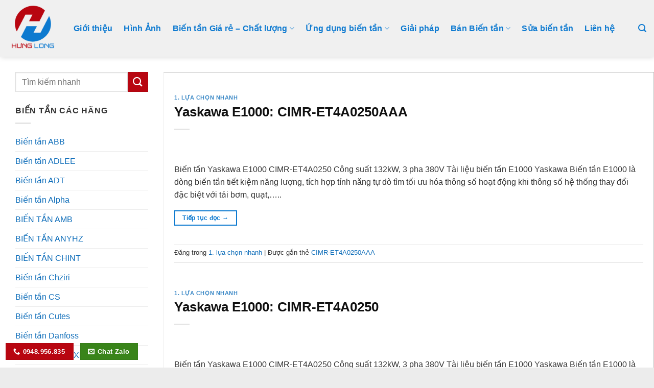

--- FILE ---
content_type: text/html; charset=UTF-8
request_url: https://banbientan.com/tag/cimr-et4a0250aaa/
body_size: 16866
content:
<!DOCTYPE html><html lang="vi" prefix="og: //ogp.me/ns#" class="loading-site no-js"><head><meta charset="UTF-8"><link rel="profile" href="//gmpg.org/xfn/11"><link rel="pingback" href="/xmlrpc.php"><script>(function(html){html.className = html.className.replace(/\bno-js\b/,'js')})(document.documentElement);</script><style>img:is([sizes="auto" i],[sizes^="auto," i]){contain-intrinsic-size:3000px 1500px}</style><meta name="viewport" content="width=device-width, initial-scale=1"><title>CIMR-ET4A0250AAA Archives - Bán Biến Tần</title><meta name="robots" content="index, follow, max-snippet:-1, max-video-preview:-1, max-image-preview:large"/><link rel="canonical" href="/tag/cimr-et4a0250aaa/"><meta property="og:locale" content="vi_VN"><meta property="og:type" content="article"><meta property="og:title" content="CIMR-ET4A0250AAA Archives - Bán Biến Tần"><meta property="og:url" content="/tag/cimr-et4a0250aaa/"><meta property="og:site_name" content="Bán Biến Tần"><meta property="og:image" content="/wp-content/uploads/2013/07/logo-cty.png"><meta property="og:image:secure_url" content="/wp-content/uploads/2013/07/logo-cty.png"><meta property="og:image:width" content="496"><meta property="og:image:height" content="310"><meta property="og:image:type" content="image/png"><meta name="twitter:card" content="summary_large_image"><meta name="twitter:title" content="CIMR-ET4A0250AAA Archives - Bán Biến Tần"><meta name="twitter:image" content="/wp-content/uploads/2013/07/logo-cty.png"><script type="application/ld+json" class="rank-math-schema">{"@context":"//schema.org","@graph":[{"@type":"Organization","@id":"/#organization","name":"B\u00e1n Bi\u1ebfn T\u1ea7n"},{"@type":"WebSite","@id":"/#website","url":"//banbientan.com","name":"B\u00e1n Bi\u1ebfn T\u1ea7n","publisher":{"@id":"/#organization"},"inLanguage":"vi"},{"@type":"CollectionPage","@id":"/tag/cimr-et4a0250aaa/#webpage","url":"/tag/cimr-et4a0250aaa/","name":"CIMR-ET4A0250AAA Archives - B\u00e1n Bi\u1ebfn T\u1ea7n","isPartOf":{"@id":"/#website"},"inLanguage":"vi"}]}</script><link rel='prefetch' href='/wp-content/themes/flatsome/assets/js/flatsome.js?ver=e1ad26bd5672989785e1'><link rel='prefetch' href='/wp-content/themes/flatsome/assets/js/chunk.slider.js?ver=3.19.11'><link rel='prefetch' href='/wp-content/themes/flatsome/assets/js/chunk.popups.js?ver=3.19.11'><link rel='prefetch' href='/wp-content/themes/flatsome/assets/js/chunk.tooltips.js?ver=3.19.11'><link rel="alternate" type="application/rss+xml" title="Dòng thông tin Bán Biến Tần &raquo;" href="/feed/"><link rel="alternate" type="application/rss+xml" title="Bán Biến Tần &raquo; Dòng bình luận" href="/comments/feed/"><style id='wp-block-library-inline-css' type='text/css'>:root{--wp-admin-theme-color:#007cba;--wp-admin-theme-color--rgb:0,124,186;--wp-admin-theme-color-darker-10:#006ba1;--wp-admin-theme-color-darker-10--rgb:0,107,161;--wp-admin-theme-color-darker-20:#005a87;--wp-admin-theme-color-darker-20--rgb:0,90,135;--wp-admin-border-width-focus:2px;--wp-block-synced-color:#7a00df;--wp-block-synced-color--rgb:122,0,223;--wp-bound-block-color:var(--wp-block-synced-color)}@media (min-resolution:192dpi){:root{--wp-admin-border-width-focus:1.5px}}.wp-element-button{cursor:pointer}:root{--wp--preset--font-size--normal:16px;--wp--preset--font-size--huge:42px}:root .has-very-light-gray-background-color{background-color:#eee}:root .has-very-dark-gray-background-color{background-color:#313131}:root .has-very-light-gray-color{color:#eee}:root .has-very-dark-gray-color{color:#313131}:root .has-vivid-green-cyan-to-vivid-cyan-blue-gradient-background{background:linear-gradient(135deg,#00d084,#0693e3)}:root .has-purple-crush-gradient-background{background:linear-gradient(135deg,#34e2e4,#4721fb 50%,#ab1dfe)}:root .has-hazy-dawn-gradient-background{background:linear-gradient(135deg,#faaca8,#dad0ec)}:root .has-subdued-olive-gradient-background{background:linear-gradient(135deg,#fafae1,#67a671)}:root .has-atomic-cream-gradient-background{background:linear-gradient(135deg,#fdd79a,#004a59)}:root .has-nightshade-gradient-background{background:linear-gradient(135deg,#330968,#31cdcf)}:root .has-midnight-gradient-background{background:linear-gradient(135deg,#020381,#2874fc)}.has-regular-font-size{font-size:1em}.has-larger-font-size{font-size:2.625em}.has-normal-font-size{font-size:var(--wp--preset--font-size--normal)}.has-huge-font-size{font-size:var(--wp--preset--font-size--huge)}.has-text-align-center{text-align:center}.has-text-align-left{text-align:left}.has-text-align-right{text-align:right}#end-resizable-editor-section{display:none}.aligncenter{clear:both}.items-justified-left{justify-content:flex-start}.items-justified-center{justify-content:center}.items-justified-right{justify-content:flex-end}.items-justified-space-between{justify-content:space-between}.screen-reader-text{border:0;clip:rect(1px,1px,1px,1px);clip-path:inset(50%);height:1px;margin:-1px;overflow:hidden;padding:0;position:absolute;width:1px;word-wrap:normal!important}.screen-reader-text:focus{background-color:#ddd;clip:auto!important;clip-path:none;color:#444;display:block;font-size:1em;height:auto;left:5px;line-height:normal;padding:15px 23px 14px;text-decoration:none;top:5px;width:auto;z-index:100000}html:where(.has-border-color){border-style:solid}html:where([style*=border-top-color]){border-top-style:solid}html:where([style*=border-right-color]){border-right-style:solid}html:where([style*=border-bottom-color]){border-bottom-style:solid}html:where([style*=border-left-color]){border-left-style:solid}html:where([style*=border-width]){border-style:solid}html:where([style*=border-top-width]){border-top-style:solid}html:where([style*=border-right-width]){border-right-style:solid}html:where([style*=border-bottom-width]){border-bottom-style:solid}html:where([style*=border-left-width]){border-left-style:solid}html:where(img[class*=wp-image-]){height:auto;max-width:100%}:where(figure){margin:0 0 1em}html:where(.is-position-sticky){--wp-admin--admin-bar--position-offset:var(--wp-admin--admin-bar--height,0px)}@media screen and (max-width:600px){html:where(.is-position-sticky){--wp-admin--admin-bar--position-offset:0px}}</style><style id='akismet-widget-style-inline-css' type='text/css'>.a-stats{--akismet-color-mid-green:#357b49;--akismet-color-white:#fff;--akismet-color-light-grey:#f6f7f7;max-width:350px;width:auto}.a-stats *{all:unset;box-sizing:border-box}.a-stats strong{font-weight:600}.a-stats a.a-stats__link,.a-stats a.a-stats__link:visited,.a-stats a.a-stats__link:active{background:var(--akismet-color-mid-green);border:none;box-shadow:none;border-radius:8px;color:var(--akismet-color-white);cursor:pointer;display:block;font-family:-apple-system,BlinkMacSystemFont,'Segoe UI','Roboto','Oxygen-Sans','Ubuntu','Cantarell','Helvetica Neue',sans-serif;font-weight:500;padding:12px;text-align:center;text-decoration:none;transition:all 0.2s ease}.widget .a-stats a.a-stats__link:focus{background:var(--akismet-color-mid-green);color:var(--akismet-color-white);text-decoration:none}.a-stats a.a-stats__link:hover{filter:brightness(110%);box-shadow:0 4px 12px rgba(0,0,0,0.06),0 0 2px rgba(0,0,0,0.16)}.a-stats .count{color:var(--akismet-color-white);display:block;font-size:1.5em;line-height:1.4;padding:0 13px;white-space:nowrap}</style><link rel='stylesheet' id='msl-main-css' href='/wp-content/plugins/master-slider/public/assets/css/masterslider.main.css' type='text/css' media='all'><link rel='stylesheet' id='msl-custom-css' href='/wp-content/uploads/master-slider/custom.css' type='text/css' media='all'><link rel='stylesheet' id='flatsome-main-css' href='/wp-content/themes/flatsome/assets/css/flatsome.css' type='text/css' media='all'><style id='flatsome-main-inline-css' type='text/css'>@font-face{font-family:"fl-icons";font-display:block;src:url(/wp-content/themes/flatsome/assets/css/icons/fl-icons.eot?v=3.19.11);src:url(/wp-content/themes/flatsome/assets/css/icons/fl-icons.eot#iefix?v=3.19.11) format("embedded-opentype"),url(/wp-content/themes/flatsome/assets/css/icons/fl-icons.woff2?v=3.19.11) format("woff2"),url(/wp-content/themes/flatsome/assets/css/icons/fl-icons.ttf?v=3.19.11) format("truetype"),url(/wp-content/themes/flatsome/assets/css/icons/fl-icons.woff?v=3.19.11) format("woff"),url(/wp-content/themes/flatsome/assets/css/icons/fl-icons.svg?v=3.19.11#fl-icons) format("svg")}</style><link rel='stylesheet' id='flatsome-style-css' href='/wp-content/themes/bbt2021/style.css' type='text/css' media='all'><script type="text/javascript" src="/wp-content/plugins/foxtool/link/smooth-scroll.min.js" id="smooth-scroll-js"></script><script type="text/javascript" src="/wp-includes/js/jquery/jquery.min.js" id="jquery-core-js"></script><script type="text/javascript" id="jquery-js-after">
jQuery(document).ready(function($) {$("img").addClass("lazyload").each(function() {var dataSrc = $(this).attr("src");$(this).attr("data-src", dataSrc).removeAttr("src");});});

</script><script type="text/javascript" src="/wp-content/plugins/foxtool/link/index.js" id="index-ft-js"></script><link rel="//api.w.org/" href="/wp-json/"><link rel="alternate" title="JSON" type="application/json" href="/wp-json/wp/v2/tags/6888"><script>var ms_grabbing_curosr = '/wp-content/plugins/master-slider/public/assets/css/common/grabbing.cur', ms_grab_curosr = '/wp-content/plugins/master-slider/public/assets/css/common/grab.cur';</script><meta name="generator" content="MasterSlider 3.10.7 - Responsive Touch Image Slider | avt.li/msf"><script>(function(w,d,s,l,i){w[l]=w[l]||[];w[l].push({'gtm.start':
new Date().getTime(),event:'gtm.js'});var f=d.getElementsByTagName(s)[0],j=d.createElement(s),dl=l!='dataLayer'?'&l='+l:'';j.async=true;j.src=
'//www.googletagmanager.com/gtm.js?id='+i+dl;f.parentNode.insertBefore(j,f);
})(window,document,'script','dataLayer','GTM-WCGQ9M7');</script><script type="text/javascript">WebFontConfig = {google: { families: [ "Arimo:regular,700","Arimo:regular,regular","Arimo:regular,regular","Dancing+Script:regular,400", ] }};(function() {var wf = document.createElement('script');wf.src = '//ajax.googleapis.com/ajax/libs/webfont/1/webfont.js';
wf.type = 'text/javascript';wf.async = 'true';var s = document.getElementsByTagName('script')[0];s.parentNode.insertBefore(wf, s);})();</script><link rel="icon" href="/wp-content/uploads/2020/06/cropped-cropped-Hung-Long-1-32x32.png" sizes="32x32"><link rel="icon" href="/wp-content/uploads/2020/06/cropped-cropped-Hung-Long-1-192x192.png" sizes="192x192"><link rel="apple-touch-icon" href="/wp-content/uploads/2020/06/cropped-cropped-Hung-Long-1-180x180.png"><meta name="msapplication-TileImage" content="/wp-content/uploads/2020/06/cropped-cropped-Hung-Long-1-270x270.png"><style id="custom-css" type="text/css">:root{--primary-color:#0e7ad0;--fs-color-primary:#0e7ad0;--fs-color-secondary:#b80611;--fs-color-success:#39841a;--fs-color-alert:#b80611;--fs-experimental-link-color:#0c6cb9;--fs-experimental-link-color-hover:#0e7ad0}.tooltipster-base{--tooltip-color:#fff;--tooltip-bg-color:#000}.off-canvas-right .mfp-content,.off-canvas-left .mfp-content{--drawer-width:300px}html{background-color:#ececec!important}.container-width,.full-width .ubermenu-nav,.container,.row{max-width:1410px}.row.row-collapse{max-width:1380px}.row.row-small{max-width:1402.5px}.row.row-large{max-width:1440px}.header-main{height:111px}#logo img{max-height:111px}#logo{width:99px}#logo img{padding:5px 0}.header-bottom{min-height:55px}.header-top{min-height:30px}.transparent .header-main{height:90px}.transparent #logo img{max-height:90px}.has-transparent + .page-title:first-of-type,.has-transparent + #main > .page-title,.has-transparent + #main > div > .page-title,.has-transparent + #main .page-header-wrapper:first-of-type .page-title{padding-top:90px}.header.show-on-scroll,.stuck .header-main{height:70px!important}.stuck #logo img{max-height:70px!important}.search-form{width:100%}.header-bg-color{background-color:#f0f0f0}.header-bottom{background-color:#0e7ad0}.header-main .nav > li > a{line-height:16px}.header-bottom-nav > li > a{line-height:49px}@media (max-width:549px){.header-main{height:90px}#logo img{max-height:90px}}.nav-dropdown{border-radius:5px}.nav-dropdown{font-size:100%}.nav-dropdown-has-arrow li.has-dropdown:after{border-bottom-color:#006fb3}.nav .nav-dropdown{background-color:#006fb3}.header-top{background-color:#b80611!important}body{color:#333333}h1,h2,h3,h4,h5,h6,.heading-font{color:#111111}body{font-size:100%}@media screen and (max-width:549px){body{font-size:100%}}body{font-family:-apple-system,BlinkMacSystemFont,"Segoe UI",Roboto,Oxygen-Sans,Ubuntu,Cantarell,"Helvetica Neue",sans-serif}body{font-weight:400;font-style:normal}.nav > li > a{font-family:-apple-system,BlinkMacSystemFont,"Segoe UI",Roboto,Oxygen-Sans,Ubuntu,Cantarell,"Helvetica Neue",sans-serif}.mobile-sidebar-levels-2 .nav > li > ul > li > a{font-family:-apple-system,BlinkMacSystemFont,"Segoe UI",Roboto,Oxygen-Sans,Ubuntu,Cantarell,"Helvetica Neue",sans-serif}.nav > li > a,.mobile-sidebar-levels-2 .nav > li > ul > li > a{font-weight:700;font-style:normal}h1,h2,h3,h4,h5,h6,.heading-font,.off-canvas-center .nav-sidebar.nav-vertical > li > a{font-family:-apple-system,BlinkMacSystemFont,"Segoe UI",Roboto,Oxygen-Sans,Ubuntu,Cantarell,"Helvetica Neue",sans-serif}h1,h2,h3,h4,h5,h6,.heading-font,.banner h1,.banner h2{font-weight:700;font-style:normal}.alt-font{font-family:-apple-system,BlinkMacSystemFont,"Segoe UI",Roboto,Oxygen-Sans,Ubuntu,Cantarell,"Helvetica Neue",sans-serif}.alt-font{font-weight:400!important;font-style:normal!important}.breadcrumbs{text-transform:none}button,.button{text-transform:none}.nav > li > a,.links > li > a{text-transform:none}.section-title span{text-transform:none}.header:not(.transparent) .header-nav-main.nav > li > a{color:#0e7ad0}.header:not(.transparent) .header-nav-main.nav > li > a:hover,.header:not(.transparent) .header-nav-main.nav > li.active > a,.header:not(.transparent) .header-nav-main.nav > li.current > a,.header:not(.transparent) .header-nav-main.nav > li > a.active,.header:not(.transparent) .header-nav-main.nav > li > a.current{color:#000000}.header-nav-main.nav-line-bottom > li > a:before,.header-nav-main.nav-line-grow > li > a:before,.header-nav-main.nav-line > li > a:before,.header-nav-main.nav-box > li > a:hover,.header-nav-main.nav-box > li.active > a,.header-nav-main.nav-pills > li > a:hover,.header-nav-main.nav-pills > li.active > a{color:#FFF!important;background-color:#000000}.header:not(.transparent) .header-bottom-nav.nav > li > a:hover,.header:not(.transparent) .header-bottom-nav.nav > li.active > a,.header:not(.transparent) .header-bottom-nav.nav > li.current > a,.header:not(.transparent) .header-bottom-nav.nav > li > a.active,.header:not(.transparent) .header-bottom-nav.nav > li > a.current{color:#0063a0}.header-bottom-nav.nav-line-bottom > li > a:before,.header-bottom-nav.nav-line-grow > li > a:before,.header-bottom-nav.nav-line > li > a:before,.header-bottom-nav.nav-box > li > a:hover,.header-bottom-nav.nav-box > li.active > a,.header-bottom-nav.nav-pills > li > a:hover,.header-bottom-nav.nav-pills > li.active > a{color:#FFF!important;background-color:#0063a0}.has-equal-box-heights .box-image{padding-top:100%}.header-main .social-icons,.header-main .cart-icon strong,.header-main .menu-title,.header-main .header-button > .button.is-outline,.header-main .nav > li > a > i:not(.icon-angle-down){color:#0e7ad0!important}.header-main .header-button > .button.is-outline,.header-main .cart-icon strong:after,.header-main .cart-icon strong{border-color:#0e7ad0!important}.header-main .header-button > .button:not(.is-outline){background-color:#0e7ad0!important}.header-main .current-dropdown .cart-icon strong,.header-main .header-button > .button:hover,.header-main .header-button > .button:hover i,.header-main .header-button > .button:hover span{color:#FFF!important}.header-main .menu-title:hover,.header-main .social-icons a:hover,.header-main .header-button > .button.is-outline:hover,.header-main .nav > li > a:hover > i:not(.icon-angle-down){color:#b80611!important}.header-main .current-dropdown .cart-icon strong,.header-main .header-button > .button:hover{background-color:#b80611!important}.header-main .current-dropdown .cart-icon strong:after,.header-main .current-dropdown .cart-icon strong,.header-main .header-button > .button:hover{border-color:#b80611!important}.footer-2{background-color:#dde8ef}.absolute-footer,html{background-color:#dde8ef}.nav-vertical-fly-out > li + li{border-top-width:1px;border-top-style:solid}.exp_floatdiv_content_pro{position:fixed;z-index:100;background-repeat:no-repeat;background-position:center center;background-size:100% 100%}.exp_floatdiv_content_padding_pro{padding:10px;background-repeat:no-repeat;background-position:center center;background-size:100% 100%}.large-10{border:1px solid #bebebe;padding:20px 60px;background:#fff}.large-9{border:1px solid #bebebe;padding:20px 60px;background:#fff}@media (max-width:849px){.large-10{border:1px solid #bebebe;padding:20px 60px;background:#fff}}@media (max-width:549px){.large-10{border:1px solid #bebebe;padding:20px 60px;background:#fff}}.label-new.menu-item > a:after{content:"Mới"}.label-hot.menu-item > a:after{content:"Nổi bật"}.label-sale.menu-item > a:after{content:"Giảm giá"}.label-popular.menu-item > a:after{content:"Phổ biến"}</style><style type="text/css" id="wp-custom-css">.dark.nav-dropdown.nav-dropdown-bold>li.nav-dropdown-col,.dark.nav-dropdown.nav-dropdown-simple>li.nav-dropdown-col,.nav-dropdown.dark .nav-column>li>a,.nav-dropdown.dark>li>a,.nav-dark .nav>li.header-divider,.nav-dark .header-divider:after,.nav-dark .nav-divided>li+li>a:after{font-size:14px}.home-row-noibat-1{border-top:1px solid #cecece;border-left:1px solid #cecece;border-right:1px solid #cecece}.home-row-noibat-2{border:1px solid #cecece}.large-9{border:1px solid #bebebe;padding:20px 20px !important;background:#fff}.entry-meta.uppercase.is-xsmall{display:none}.iconbox .icon-box-img .icon .icon-inner{background-color:#fff}.icon-box-left .icon-box-img+.icon-box-text{padding-top:0.5em}.icon-box-left .icon-box-img+.icon-box-text h5{color:#fff}.icon-box-left .icon-box-img+.icon-box-text h6{color:#fff}.rowmenu{border:1px solid #ccc}.colmenu{border-bottom:1px solid #ccc}.textmenu{padding:10px 10px 10px 10px}.menu-danh-muc-san-pham-container,.menu-ho-tro-khach-hang-container,.menu-lien-he-container{font-size:15px}div#yeucaubaogia{border:3px solid #b80611;  position:relative;display:flex;flex-direction:column;min-width:0;word-wrap:break-word}.textbaogia1{background-color:#0e7ad0;color:#fff;padding:10px 10px;text-align:center;font-size:21px;text-transform:uppercase;font-weight:700;margin-bottom:8px}.textbaogia2{text-align:center;padding-bottom:11px}.cf-container{padding-left:10px;padding-right:10px}.cf-container{display:-ms-flexbox;display:flex;-ms-flex-wrap:wrap;flex-wrap:wrap;margin-right:-5px;margin-left:-5px}.cf-col-1,.cf-col-2,.cf-col-3,.cf-col-4,.cf-col-5,.cf-col-6,.cf-col-7,.cf-col-8,.cf-col-9,.cf-col-10,.cf-col-11,.cf-col-12{position:relative;width:100%;min-height:1px;padding-right:5px;padding-left:5px}@media (min-width:576px){.cf-col-1{-ms-flex:0 0 8.333333%;flex:0 0 8.333333%;max-width:8.333333%}.cf-push-1{margin-left:8.333333%}.cf-col-2{-ms-flex:0 0 16.66667%;flex:0 0 16.66667%;max-width:16.66667%}.cf-push-2{margin-left:16.66667%}.cf-col-3{-ms-flex:0 0 25%;flex:0 0 25%;max-width:25%}.cf-push-3{margin-left:25%}.cf-col-4{-ms-flex:0 0 33.33333%;flex:0 0 33.33333%;max-width:33.33333%}.cf-push-4{margin-left:33.33333%}.cf-col-5{-ms-flex:0 0 41.66667%;flex:0 0 41.66667%;max-width:41.66667%}.cf-push-5{margin-left:41.66667%}.cf-col-6{-ms-flex:0 0 50%;flex:0 0 50%;max-width:50%}.cf-push-6{margin-left:50%}.cf-col-7{-ms-flex:0 0 58.33333%;flex:0 0 58.33333%;max-width:58.33333%}.cf-push-7{margin-left:58.33333%}.cf-col-8{-ms-flex:0 0 66.66667%;flex:0 0 66.66667%;max-width:66.66667%}.cf-push-8{margin-left:66.66667%}.cf-col-9{-ms-flex:0 0 75%;flex:0 0 75%;max-width:75%}.cf-push-9{margin-left:75%}.cf-col-10{-ms-flex:0 0 83.33333%;flex:0 0 83.33333%;max-width:83.33333%}.cf-push-10{margin-left:83.33333%}.cf-col-11{-ms-flex:0 0 91.66667%;flex:0 0 91.66667%;max-width:91.66667%}.cf-push-11{margin-left:91.66667%}.cf-col-12{-ms-flex:0 0 100%;flex:0 0 100%;max-width:100%}}.wpcf7-submit{background:#b80611 !important}</style><style id="kirki-inline-styles"></style></head><body class="archive tag tag-cimr-et4a0250aaa tag-6888 _masterslider _ms_version_3.10.7 full-width header-shadow lightbox nav-dropdown-has-arrow nav-dropdown-has-shadow nav-dropdown-has-border"><a class="skip-link screen-reader-text" href="#main">Bỏ qua nội dung</a><div id="wrapper"><header id="header" class="header "><div class="header-wrapper"><div id="masthead" class="header-main hide-for-sticky nav-dark"> <div class="header-inner flex-row container logo-left medium-logo-center" role="navigation">  <div id="logo" class="flex-col logo"> <a href="/" title="Bán Biến Tần - ĐẠI LÝ BIẾN TẦN GIÁ RẺ KDE &#8211; YASKAWA- INVT &#8211; OMRON &#8211; INVT : biến tần bien tan cảm biến quang tiệm cận điện dung, rơ le trung gian bán dẫn bảo vệ mất pha quá áp, nguồn xung ổn áp 24v, đếm thời gian, đo tín hiệu, đồng hồ cân, công tắc hành trình, lập trình PLC ZEN encoder" rel="home"><img width="512" height="512" src="/wp-content/uploads/2020/06/cropped-cropped-Hung-Long-1.png" class="header_logo header-logo" alt="Bán Biến Tần"/><img width="512" height="512" src="/wp-content/uploads/2020/06/cropped-cropped-Hung-Long-1.png" class="header-logo-dark" alt="Bán Biến Tần"/></a> </div>  <div class="flex-col show-for-medium flex-left"> <ul class="mobile-nav nav nav-left "> <li class="nav-icon has-icon"> <a href="#" data-open="#main-menu" data-pos="left" data-bg="main-menu-overlay" data-color="" class="is-small" aria-label="Menu" aria-controls="main-menu" aria-expanded="false"> <i class="icon-menu" ></i> </a></li> </ul> </div>  <div class="flex-col hide-for-medium flex-left flex-grow"> <ul class="header-nav header-nav-main nav nav-left nav-size-large nav-spacing-large nav-uppercase" > <li id="menu-item-24913" class="menu-item menu-item-type-post_type menu-item-object-page menu-item-24913 menu-item-design-default"><a href="/cong-ty-tnhh-dien-va-tu-dong-hoa-hung-long/" class="nav-top-link">Giới thiệu</a></li><li id="menu-item-24909" class="menu-item menu-item-type-post_type menu-item-object-page menu-item-24909 menu-item-design-default"><a href="/hinh-anh/" class="nav-top-link">Hình Ảnh</a></li><li id="menu-item-24921" class="menu-item menu-item-type-post_type menu-item-object-page menu-item-has-children menu-item-24921 menu-item-design-default has-dropdown"><a href="/bien-tan-ked/" class="nav-top-link" aria-expanded="false" aria-haspopup="menu">Biến tần Giá rẻ &#8211; Chất lượng<i class="icon-angle-down" ></i></a><ul class="sub-menu nav-dropdown nav-dropdown-default dark"><li id="menu-item-24926" class="menu-item menu-item-type-post_type menu-item-object-page menu-item-has-children menu-item-24926 nav-dropdown-col"><a href="/bien-tan-ked/">Biến tần KDE</a><ul class="sub-menu nav-column nav-dropdown-default dark"><li id="menu-item-24927" class="menu-item menu-item-type-post_type menu-item-object-post menu-item-24927"><a href="/bien-tan-kde/bien-tan-kde500/">Biến tần KDE500</a></li><li id="menu-item-24922" class="menu-item menu-item-type-post_type menu-item-object-page menu-item-24922"><a href="/bien-tan-ked/bien-tan-kde500m/">Biến tần KDE500M</a></li><li id="menu-item-24924" class="menu-item menu-item-type-post_type menu-item-object-page menu-item-24924"><a href="/bien-tan-ked/bien-tan-kde300a-2/">Biến tần KDE300A</a></li><li id="menu-item-24923" class="menu-item menu-item-type-post_type menu-item-object-page menu-item-24923"><a href="/bien-tan-ked/bien-tan-kde200a-da-nang/">Biến tần KDE200A – Đa năng</a></li><li id="menu-item-24925" class="menu-item menu-item-type-post_type menu-item-object-page menu-item-24925"><a href="/bien-tan-ked/bien-tan-kde200-mini/">Biến tần KDE200 Mini</a></li></ul></li><li id="menu-item-24928" class="menu-item menu-item-type-taxonomy menu-item-object-category menu-item-has-children menu-item-24928 nav-dropdown-col"><a href="/bien-tan-yaskawa-inverter/">Biến tần YASKAWA</a><ul class="sub-menu nav-column nav-dropdown-default dark"><li id="menu-item-24929" class="menu-item menu-item-type-post_type menu-item-object-page menu-item-24929"><a href="/omron/bien-tan/yaskawa-a1000/">Yaskawa A1000</a></li><li id="menu-item-24931" class="menu-item menu-item-type-post_type menu-item-object-page menu-item-24931"><a href="/omron/bien-tan/yaskawa-e1000-cimr-et4a/">Yaskawa E1000</a></li><li id="menu-item-24930" class="menu-item menu-item-type-post_type menu-item-object-page menu-item-24930"><a href="/omron/bien-tan/bien-tan-yaskawa/">Yaskawa V1000</a></li></ul></li><li id="menu-item-25212" class="menu-item menu-item-type-taxonomy menu-item-object-category menu-item-has-children menu-item-25212 nav-dropdown-col"><a href="/bien-tan-invt-chf/">Biến tần INVT</a><ul class="sub-menu nav-column nav-dropdown-default dark"><li id="menu-item-25216" class="menu-item menu-item-type-post_type menu-item-object-post menu-item-25216"><a href="/tin-t%e1%bb%b1-d%e1%bb%99ng-hoa/bien-tan-invt-chf100a-mot-san-pham-thong-dung-gia-re/">Biến tần INVT CHF100A</a></li></ul></li><li id="menu-item-24933" class="menu-item menu-item-type-taxonomy menu-item-object-category menu-item-24933"><a href="/mitsubishi/">MITSUBISHI</a></li></ul></li><li id="menu-item-24939" class="menu-item menu-item-type-taxonomy menu-item-object-category menu-item-has-children menu-item-24939 menu-item-design-default has-dropdown"><a href="/cau-hoi-ve-bien-tan/" class="nav-top-link" aria-expanded="false" aria-haspopup="menu">Ứng dụng biến tần<i class="icon-angle-down" ></i></a><ul class="sub-menu nav-dropdown nav-dropdown-default dark"><li id="menu-item-27231" class="menu-item menu-item-type-post_type menu-item-object-post menu-item-27231"><a href="/sua-chua-bien-tan-cac-loai/sua-chua-bien-tan-tai-ha-noi/">Sửa chữa biến tần</a></li></ul></li><li id="menu-item-24938" class="menu-item menu-item-type-taxonomy menu-item-object-category menu-item-24938 menu-item-design-default"><a href="/tin-tuc-tu-dong-hoa/" class="nav-top-link">Giải pháp</a></li><li id="menu-item-27247" class="menu-item menu-item-type-taxonomy menu-item-object-category menu-item-has-children menu-item-27247 menu-item-design-default has-dropdown"><a href="/truyen-dong-dien-xoay-chieu/" class="nav-top-link" aria-expanded="false" aria-haspopup="menu">Bán Biến tần<i class="icon-angle-down" ></i></a><ul class="sub-menu nav-dropdown nav-dropdown-default dark"><li id="menu-item-24945" class="menu-item menu-item-type-taxonomy menu-item-object-category menu-item-24945"><a href="/bien-tan-abb-acs/">Biến tần ABB</a></li><li id="menu-item-24946" class="menu-item menu-item-type-taxonomy menu-item-object-category menu-item-24946"><a href="/bien-tan-adlee/">Biến tần ADLEE</a></li><li id="menu-item-24947" class="menu-item menu-item-type-taxonomy menu-item-object-category menu-item-24947"><a href="/bien-tan-adt/">Biến tần ADT</a></li><li id="menu-item-24948" class="menu-item menu-item-type-taxonomy menu-item-object-category menu-item-24948"><a href="/bien-tan-alpha/">Biến tần Alpha</a></li><li id="menu-item-24949" class="menu-item menu-item-type-taxonomy menu-item-object-category menu-item-24949"><a href="/bien-tan-amb/">BIẾN TẦN AMB</a></li><li id="menu-item-24950" class="menu-item menu-item-type-taxonomy menu-item-object-category menu-item-24950"><a href="/bien-tan-anyhz/">BIẾN TẦN ANYHZ</a></li><li id="menu-item-24951" class="menu-item menu-item-type-taxonomy menu-item-object-category menu-item-24951"><a href="/bien-tan-chint/">BIẾN TẦN CHINT</a></li><li id="menu-item-24952" class="menu-item menu-item-type-taxonomy menu-item-object-category menu-item-24952"><a href="/bien-tan-chziri-chziri/">Biến tần Chziri</a></li><li id="menu-item-24953" class="menu-item menu-item-type-taxonomy menu-item-object-category menu-item-24953"><a href="/bien-tan-cs-cs/">Biến tần CS</a></li><li id="menu-item-24954" class="menu-item menu-item-type-taxonomy menu-item-object-category menu-item-24954"><a href="/bien-tan-cutes-ct/">Biến tần Cutes</a></li><li id="menu-item-24955" class="menu-item menu-item-type-taxonomy menu-item-object-category menu-item-24955"><a href="/bien-tan-danfoss-vlt/">Biến tần Danfoss</a></li><li id="menu-item-24956" class="menu-item menu-item-type-taxonomy menu-item-object-category menu-item-24956"><a href="/bien-tan-delixi/">BIẾN TẦN DELIXI</a></li><li id="menu-item-24957" class="menu-item menu-item-type-taxonomy menu-item-object-category menu-item-24957"><a href="/bien-tan-delta-dai-loan/">Biến tần DELTA</a></li><li id="menu-item-24959" class="menu-item menu-item-type-taxonomy menu-item-object-category menu-item-24959"><a href="/bien-tan-dorna/">Biến tần DORNA</a></li><li id="menu-item-24958" class="menu-item menu-item-type-taxonomy menu-item-object-category menu-item-24958"><a href="/bien-tan-dolin/">Biến tần Dolin</a></li><li id="menu-item-24960" class="menu-item menu-item-type-taxonomy menu-item-object-category menu-item-24960"><a href="/bien-tan-easydrive/">Biến tần EASYDRIVE</a></li><li id="menu-item-24961" class="menu-item menu-item-type-taxonomy menu-item-object-category menu-item-24961"><a href="/bien-tan-emerson-control-techniques/">Biến tần EMERSON</a></li><li id="menu-item-24962" class="menu-item menu-item-type-taxonomy menu-item-object-category menu-item-24962"><a href="/bien-tan-emheater/">Biến tần EMHEATER</a></li><li id="menu-item-24963" class="menu-item menu-item-type-taxonomy menu-item-object-category menu-item-24963"><a href="/bien-tan-enc/">Biến tần ENC</a></li><li id="menu-item-24964" class="menu-item menu-item-type-taxonomy menu-item-object-category menu-item-24964"><a href="/bien-tan-eura/">Biến tần EURA</a></li><li id="menu-item-24965" class="menu-item menu-item-type-taxonomy menu-item-object-category menu-item-24965"><a href="/bien-tan-frecon/">Biến tần Frecon</a></li><li id="menu-item-24966" class="menu-item menu-item-type-taxonomy menu-item-object-category menu-item-24966"><a href="/ban-bien-tan-fuji/">Biến tần Fuji</a></li><li id="menu-item-24967" class="menu-item menu-item-type-taxonomy menu-item-object-category menu-item-24967"><a href="/bien-tan-fuling/">Biến tần FULING</a></li><li id="menu-item-24968" class="menu-item menu-item-type-taxonomy menu-item-object-category menu-item-24968"><a href="/bien-tan-gtake/">Biến tần GTAKE</a></li><li id="menu-item-24970" class="menu-item menu-item-type-taxonomy menu-item-object-category menu-item-24970"><a href="/bien-tan-hitachi-1/">Biến tần HITACHI</a></li><li id="menu-item-24969" class="menu-item menu-item-type-taxonomy menu-item-object-category menu-item-24969"><a href="/bien-tan-hedy/">Biến tần HEDY</a></li><li id="menu-item-24971" class="menu-item menu-item-type-taxonomy menu-item-object-category menu-item-24971"><a href="/bien-tan-hnc/">Biến tần HNC</a></li><li id="menu-item-24972" class="menu-item menu-item-type-taxonomy menu-item-object-category menu-item-24972"><a href="/bien-tan-holip/">Biến tần HOLIP</a></li><li id="menu-item-24973" class="menu-item menu-item-type-taxonomy menu-item-object-category menu-item-24973"><a href="/bien-tan-huayuan/">Biến tần HUAYUAN</a></li><li id="menu-item-24974" class="menu-item menu-item-type-taxonomy menu-item-object-category menu-item-24974"><a href="/bien-tan-hyundai/">Biến tần Hyundai</a></li><li id="menu-item-24975" class="menu-item menu-item-type-taxonomy menu-item-object-category menu-item-24975"><a href="/bien-tan-ihtek/">Biến tần IHTEK</a></li><li id="menu-item-24976" class="menu-item menu-item-type-taxonomy menu-item-object-category menu-item-24976"><a href="/bien-tan-indvs/">Biến tần INDVS</a></li><li id="menu-item-24977" class="menu-item menu-item-type-taxonomy menu-item-object-category menu-item-24977"><a href="/bien-tan-inovance/">Biến tần Inovance</a></li><li id="menu-item-24978" class="menu-item menu-item-type-taxonomy menu-item-object-category menu-item-24978"><a href="/bien-tan-invt-chf/">Biến tần INVT</a></li><li id="menu-item-24979" class="menu-item menu-item-type-taxonomy menu-item-object-category menu-item-24979"><a href="/bien-tan-jact/">Biến tần JACT</a></li><li id="menu-item-24980" class="menu-item menu-item-type-taxonomy menu-item-object-category menu-item-24980"><a href="/bien-tan-janson/">Biến tần JANSON</a></li><li id="menu-item-24981" class="menu-item menu-item-type-taxonomy menu-item-object-category menu-item-24981"><a href="/bien-tan-kcly/">Biến tần KCLY</a></li><li id="menu-item-24982" class="menu-item menu-item-type-taxonomy menu-item-object-category menu-item-24982"><a href="/bien-tan-kde/">Biến tần KDE</a></li><li id="menu-item-24983" class="menu-item menu-item-type-taxonomy menu-item-object-category menu-item-24983"><a href="/bien-tan-keb-inverter/">Biến tần KEB</a></li><li id="menu-item-24984" class="menu-item menu-item-type-taxonomy menu-item-object-category menu-item-24984"><a href="/bien-tan-kewo/">Biến tần KEWO</a></li><li id="menu-item-24985" class="menu-item menu-item-type-taxonomy menu-item-object-category menu-item-24985"><a href="/bien-tan-kinco/">Biến tần KINCO</a></li><li id="menu-item-24986" class="menu-item menu-item-type-taxonomy menu-item-object-category menu-item-24986"><a href="/bien-tan-kinda/">Biến tần KINDA</a></li><li id="menu-item-24987" class="menu-item menu-item-type-taxonomy menu-item-object-category menu-item-24987"><a href="/bien-tan-lenze/">Biến tần Lenze</a></li><li id="menu-item-24988" class="menu-item menu-item-type-taxonomy menu-item-object-category menu-item-24988"><a href="/bien-tan-liteon/">biến tần Liteon</a></li><li id="menu-item-24989" class="menu-item menu-item-type-taxonomy menu-item-object-category menu-item-24989"><a href="/bien-tan-long-shenq/">biến tần Long Shenq</a></li><li id="menu-item-24990" class="menu-item menu-item-type-taxonomy menu-item-object-category menu-item-24990"><a href="/bien-tan-ls-lg/">Biến tần LS</a></li><li id="menu-item-24991" class="menu-item menu-item-type-taxonomy menu-item-object-category menu-item-24991"><a href="/bien-tan-m-driver/">Biến tần M-driver</a></li><li id="menu-item-24992" class="menu-item menu-item-type-taxonomy menu-item-object-category menu-item-24992"><a href="/bien-tan-meiden/">BIẾN TẦN MEIDEN</a></li><li id="menu-item-24993" class="menu-item menu-item-type-taxonomy menu-item-object-category menu-item-24993"><a href="/bien-tan-micno/">Biến tần micno</a></li><li id="menu-item-24994" class="menu-item menu-item-type-taxonomy menu-item-object-category menu-item-24994"><a href="/bien-tan-mitshubishi/">Biến tần MITSHUBISHI</a></li><li id="menu-item-24995" class="menu-item menu-item-type-taxonomy menu-item-object-category menu-item-24995"><a href="/bien-tan-nietz/">Biến tần NIETZ</a></li><li id="menu-item-24996" class="menu-item menu-item-type-taxonomy menu-item-object-category menu-item-24996"><a href="/bien-tan-omron/">Biến tần OMRON</a></li><li id="menu-item-24997" class="menu-item menu-item-type-taxonomy menu-item-object-category menu-item-24997"><a href="/bien-tan-panasonic/">Biến tần Panasonic</a></li><li id="menu-item-24998" class="menu-item menu-item-type-taxonomy menu-item-object-category menu-item-24998"><a href="/bien-tan-powtech/">Biến tần POWTECH</a></li><li id="menu-item-24999" class="menu-item menu-item-type-taxonomy menu-item-object-category menu-item-24999"><a href="/bien-tan-powtran-2/">Biến tần Powtran</a></li><li id="menu-item-25000" class="menu-item menu-item-type-taxonomy menu-item-object-category menu-item-25000"><a href="/bien-tan-rhymebus/">biến tần Rhymebus</a></li><li id="menu-item-25001" class="menu-item menu-item-type-taxonomy menu-item-object-category menu-item-25001"><a href="/bien-tan-rockwell/">Biến tần Rockwell</a></li><li id="menu-item-25002" class="menu-item menu-item-type-taxonomy menu-item-object-category menu-item-25002"><a href="/bien-tan-sanch/">Biến tần SANCH</a></li><li id="menu-item-25003" class="menu-item menu-item-type-taxonomy menu-item-object-category menu-item-25003"><a href="/bien-tan-altivar-schneider/">Biến tần Schneider</a></li><li id="menu-item-25004" class="menu-item menu-item-type-taxonomy menu-item-object-category menu-item-25004"><a href="/bien-tan-senlan/">Biến tần Senlan</a></li><li id="menu-item-25005" class="menu-item menu-item-type-taxonomy menu-item-object-category menu-item-25005"><a href="/bien-tan-sew/">Biến tần SEW</a></li><li id="menu-item-25006" class="menu-item menu-item-type-taxonomy menu-item-object-category menu-item-25006"><a href="/bien-tan-shihlin/">Biến tần Shihlin</a></li><li id="menu-item-25007" class="menu-item menu-item-type-taxonomy menu-item-object-category menu-item-25007"><a href="/bien-tan-siemen/">Biến tần SIEMENS</a></li><li id="menu-item-25008" class="menu-item menu-item-type-taxonomy menu-item-object-category menu-item-25008"><a href="/bien-tan-sinee-inverter/">Biến tần Sinee</a></li><li id="menu-item-25009" class="menu-item menu-item-type-taxonomy menu-item-object-category menu-item-25009"><a href="/bien-tan-sinovo/">biến tần Sinovo</a></li><li id="menu-item-25010" class="menu-item menu-item-type-taxonomy menu-item-object-category menu-item-25010"><a href="/bien-tan-sumitomo/">biến tần Sumitomo</a></li><li id="menu-item-25011" class="menu-item menu-item-type-taxonomy menu-item-object-category menu-item-25011"><a href="/bien-tan-sumo/">biến tần SUMO</a></li><li id="menu-item-25012" class="menu-item menu-item-type-taxonomy menu-item-object-category menu-item-25012"><a href="/bien-tan-sunfar/">biến tần Sunfar</a></li><li id="menu-item-25013" class="menu-item menu-item-type-taxonomy menu-item-object-category menu-item-25013"><a href="/bien-tan-sunye/">biến tần Sunye</a></li><li id="menu-item-25014" class="menu-item menu-item-type-taxonomy menu-item-object-category menu-item-25014"><a href="/bien-tan-teco-inverter/">Biến tần Teco</a></li><li id="menu-item-25015" class="menu-item menu-item-type-taxonomy menu-item-object-category menu-item-25015"><a href="/bien-tan-thinkvert/">biến tần Thinkvert</a></li><li id="menu-item-25016" class="menu-item menu-item-type-taxonomy menu-item-object-category menu-item-25016"><a href="/bien-tan-toshiba-inverter/">Biến tần Toshiba</a></li><li id="menu-item-25017" class="menu-item menu-item-type-taxonomy menu-item-object-category menu-item-25017"><a href="/bien-tan-tverter/">biến tần Tverter</a></li><li id="menu-item-25018" class="menu-item menu-item-type-taxonomy menu-item-object-category menu-item-25018"><a href="/bien-tan-vt/">biến tần V&amp;T</a></li><li id="menu-item-25019" class="menu-item menu-item-type-taxonomy menu-item-object-category menu-item-25019"><a href="/bien-tan-vacon-inverter/">Biến tần Vacon</a></li><li id="menu-item-25020" class="menu-item menu-item-type-taxonomy menu-item-object-category menu-item-25020"><a href="/bien-tan-veichi/">Biến tần Veichi</a></li><li id="menu-item-25021" class="menu-item menu-item-type-taxonomy menu-item-object-category menu-item-25021"><a href="/bien-tan-veikong/">biến tần Veikong</a></li><li id="menu-item-25022" class="menu-item menu-item-type-taxonomy menu-item-object-category menu-item-25022"><a href="/bien-tan-vicruns/">biến tần Vicruns</a></li><li id="menu-item-25023" class="menu-item menu-item-type-taxonomy menu-item-object-category menu-item-25023"><a href="/bien-tan-vision/">BIẾN TẦN VISION</a></li><li id="menu-item-25024" class="menu-item menu-item-type-taxonomy menu-item-object-category menu-item-25024"><a href="/bien-tan-winner/">BIẾN TẦN WINNER</a></li><li id="menu-item-25025" class="menu-item menu-item-type-taxonomy menu-item-object-category menu-item-25025"><a href="/bien-tan-yaskawa-inverter/">Biến tần YASKAWA</a></li></ul></li><li id="menu-item-31085" class="menu-item menu-item-type-taxonomy menu-item-object-category menu-item-31085 menu-item-design-default"><a href="/sua-chua-bien-tan-cac-loai/" class="nav-top-link">Sửa biến tần</a></li><li id="menu-item-24908" class="menu-item menu-item-type-post_type menu-item-object-page menu-item-24908 menu-item-design-default"><a href="/lien-he/" class="nav-top-link">Liên hệ</a></li> </ul> </div>  <div class="flex-col hide-for-medium flex-right"> <ul class="header-nav header-nav-main nav nav-right nav-size-large nav-spacing-large nav-uppercase"> <li class="header-search header-search-lightbox has-icon"><a href="#search-lightbox" aria-label="Search" data-open="#search-lightbox" data-focus="input.search-field"
class="is-small"><i class="icon-search" style="font-size:16px;" ></i></a><div id="search-lightbox" class="mfp-hide dark text-center"><div class="searchform-wrapper ux-search-box relative is-large"><form method="get" class="searchform" action="/" role="search"><div class="flex-row relative"><div class="flex-col flex-grow"> <input type="search" class="search-field mb-0" name="s" value="" id="s" placeholder="Tìm kiếm nhanh"></div><div class="flex-col"><button type="submit" class="ux-search-submit submit-button secondary button icon mb-0" aria-label="Gửi"><i class="icon-search" ></i></button></div></div> <div class="live-search-results text-left z-top"></div></form></div></div></li> </ul> </div>  <div class="flex-col show-for-medium flex-right"> <ul class="mobile-nav nav nav-right "> <li class="header-search header-search-lightbox has-icon"><a href="#search-lightbox" aria-label="Search" data-open="#search-lightbox" data-focus="input.search-field"
class="is-small"><i class="icon-search" style="font-size:16px;" ></i></a><div id="search-lightbox" class="mfp-hide dark text-center"><div class="searchform-wrapper ux-search-box relative is-large"><form method="get" class="searchform" action="/" role="search"><div class="flex-row relative"><div class="flex-col flex-grow"> <input type="search" class="search-field mb-0" name="s" value="" id="s" placeholder="Tìm kiếm nhanh"></div><div class="flex-col"><button type="submit" class="ux-search-submit submit-button secondary button icon mb-0" aria-label="Gửi"><i class="icon-search" ></i></button></div></div> <div class="live-search-results text-left z-top"></div></form></div></div></li> </ul> </div> </div> <div class="container"><div class="top-divider full-width"></div></div> </div><div class="header-bg-container fill"><div class="header-bg-image fill"></div><div class="header-bg-color fill"></div></div></div></header><main id="main" class=""><div id="content" class="blog-wrapper blog-archive page-wrapper"><div class="row row-large row-divided "><div class="post-sidebar large-3 col"><div id="secondary" class="widget-area " role="complementary"><aside id="search-4" class="widget widget_search"><form method="get" class="searchform" action="/" role="search"><div class="flex-row relative"><div class="flex-col flex-grow"> <input type="search" class="search-field mb-0" name="s" value="" id="s" placeholder="Tìm kiếm nhanh"></div><div class="flex-col"><button type="submit" class="ux-search-submit submit-button secondary button icon mb-0" aria-label="Gửi"><i class="icon-search" ></i></button></div></div> <div class="live-search-results text-left z-top"></div></form></aside><aside id="nav_menu-34" class="widget widget_nav_menu"><span class="widget-title "><span>BIẾN TẦN CÁC HÃNG</span></span><div class="is-divider small"></div><div class="menu-thuong-hieu-bien-tan-container"><ul id="menu-thuong-hieu-bien-tan" class="menu"><li id="menu-item-24778" class="menu-item menu-item-type-taxonomy menu-item-object-category menu-item-24778"><a href="/bien-tan-abb-acs/">Biến tần ABB</a></li><li id="menu-item-24779" class="menu-item menu-item-type-taxonomy menu-item-object-category menu-item-24779"><a href="/bien-tan-adlee/">Biến tần ADLEE</a></li><li id="menu-item-24780" class="menu-item menu-item-type-taxonomy menu-item-object-category menu-item-24780"><a href="/bien-tan-adt/">Biến tần ADT</a></li><li id="menu-item-24781" class="menu-item menu-item-type-taxonomy menu-item-object-category menu-item-24781"><a href="/bien-tan-alpha/">Biến tần Alpha</a></li><li id="menu-item-24782" class="menu-item menu-item-type-taxonomy menu-item-object-category menu-item-24782"><a href="/bien-tan-amb/">BIẾN TẦN AMB</a></li><li id="menu-item-24783" class="menu-item menu-item-type-taxonomy menu-item-object-category menu-item-24783"><a href="/bien-tan-anyhz/">BIẾN TẦN ANYHZ</a></li><li id="menu-item-24784" class="menu-item menu-item-type-taxonomy menu-item-object-category menu-item-24784"><a href="/bien-tan-chint/">BIẾN TẦN CHINT</a></li><li id="menu-item-24785" class="menu-item menu-item-type-taxonomy menu-item-object-category menu-item-24785"><a href="/bien-tan-chziri-chziri/">Biến tần Chziri</a></li><li id="menu-item-24786" class="menu-item menu-item-type-taxonomy menu-item-object-category menu-item-24786"><a href="/bien-tan-cs-cs/">Biến tần CS</a></li><li id="menu-item-24787" class="menu-item menu-item-type-taxonomy menu-item-object-category menu-item-24787"><a href="/bien-tan-cutes-ct/">Biến tần Cutes</a></li><li id="menu-item-24788" class="menu-item menu-item-type-taxonomy menu-item-object-category menu-item-24788"><a href="/bien-tan-danfoss-vlt/">Biến tần Danfoss</a></li><li id="menu-item-24789" class="menu-item menu-item-type-taxonomy menu-item-object-category menu-item-24789"><a href="/bien-tan-delixi/">BIẾN TẦN DELIXI</a></li><li id="menu-item-24790" class="menu-item menu-item-type-taxonomy menu-item-object-category menu-item-24790"><a href="/bien-tan-delta-dai-loan/">Biến tần DELTA</a></li><li id="menu-item-24791" class="menu-item menu-item-type-taxonomy menu-item-object-category menu-item-24791"><a href="/bien-tan-dolin/">Biến tần Dolin</a></li><li id="menu-item-24792" class="menu-item menu-item-type-taxonomy menu-item-object-category menu-item-24792"><a href="/bien-tan-dorna/">Biến tần DORNA</a></li><li id="menu-item-24793" class="menu-item menu-item-type-taxonomy menu-item-object-category menu-item-24793"><a href="/bien-tan-easydrive/">Biến tần EASYDRIVE</a></li><li id="menu-item-24794" class="menu-item menu-item-type-taxonomy menu-item-object-category menu-item-24794"><a href="/bien-tan-emerson-control-techniques/">Biến tần EMERSON</a></li><li id="menu-item-24795" class="menu-item menu-item-type-taxonomy menu-item-object-category menu-item-24795"><a href="/bien-tan-emheater/">Biến tần EMHEATER</a></li><li id="menu-item-24796" class="menu-item menu-item-type-taxonomy menu-item-object-category menu-item-24796"><a href="/bien-tan-enc/">Biến tần ENC</a></li><li id="menu-item-24797" class="menu-item menu-item-type-taxonomy menu-item-object-category menu-item-24797"><a href="/bien-tan-eura/">Biến tần EURA</a></li><li id="menu-item-24798" class="menu-item menu-item-type-taxonomy menu-item-object-category menu-item-24798"><a href="/bien-tan-frecon/">Biến tần Frecon</a></li><li id="menu-item-24799" class="menu-item menu-item-type-taxonomy menu-item-object-category menu-item-24799"><a href="/ban-bien-tan-fuji/">Biến tần Fuji</a></li><li id="menu-item-24800" class="menu-item menu-item-type-taxonomy menu-item-object-category menu-item-24800"><a href="/bien-tan-fuling/">Biến tần FULING</a></li><li id="menu-item-24801" class="menu-item menu-item-type-taxonomy menu-item-object-category menu-item-24801"><a href="/bien-tan-gtake/">Biến tần GTAKE</a></li><li id="menu-item-24802" class="menu-item menu-item-type-taxonomy menu-item-object-category menu-item-24802"><a href="/bien-tan-hedy/">Biến tần HEDY</a></li><li id="menu-item-24803" class="menu-item menu-item-type-taxonomy menu-item-object-category menu-item-24803"><a href="/bien-tan-hitachi-1/">Biến tần HITACHI</a></li><li id="menu-item-24804" class="menu-item menu-item-type-taxonomy menu-item-object-category menu-item-24804"><a href="/bien-tan-hnc/">Biến tần HNC</a></li><li id="menu-item-24805" class="menu-item menu-item-type-taxonomy menu-item-object-category menu-item-24805"><a href="/bien-tan-holip/">Biến tần HOLIP</a></li><li id="menu-item-24806" class="menu-item menu-item-type-taxonomy menu-item-object-category menu-item-24806"><a href="/bien-tan-huayuan/">Biến tần HUAYUAN</a></li><li id="menu-item-24807" class="menu-item menu-item-type-taxonomy menu-item-object-category menu-item-24807"><a href="/bien-tan-hyundai/">Biến tần Hyundai</a></li><li id="menu-item-24808" class="menu-item menu-item-type-taxonomy menu-item-object-category menu-item-24808"><a href="/bien-tan-ihtek/">Biến tần IHTEK</a></li><li id="menu-item-24809" class="menu-item menu-item-type-taxonomy menu-item-object-category menu-item-24809"><a href="/bien-tan-indvs/">Biến tần INDVS</a></li><li id="menu-item-24810" class="menu-item menu-item-type-taxonomy menu-item-object-category menu-item-24810"><a href="/bien-tan-inovance/">Biến tần Inovance</a></li><li id="menu-item-24811" class="menu-item menu-item-type-taxonomy menu-item-object-category menu-item-24811"><a href="/bien-tan-invt-chf/">Biến tần INVT</a></li><li id="menu-item-24812" class="menu-item menu-item-type-taxonomy menu-item-object-category menu-item-24812"><a href="/bien-tan-jact/">Biến tần JACT</a></li><li id="menu-item-24813" class="menu-item menu-item-type-taxonomy menu-item-object-category menu-item-24813"><a href="/bien-tan-janson/">Biến tần JANSON</a></li><li id="menu-item-24814" class="menu-item menu-item-type-taxonomy menu-item-object-category menu-item-24814"><a href="/bien-tan-kcly/">Biến tần KCLY</a></li><li id="menu-item-24815" class="menu-item menu-item-type-taxonomy menu-item-object-category menu-item-24815"><a href="/bien-tan-kde/">Biến tần KDE</a></li><li id="menu-item-24816" class="menu-item menu-item-type-taxonomy menu-item-object-category menu-item-24816"><a href="/bien-tan-keb-inverter/">Biến tần KEB</a></li><li id="menu-item-24817" class="menu-item menu-item-type-taxonomy menu-item-object-category menu-item-24817"><a href="/bien-tan-kewo/">Biến tần KEWO</a></li><li id="menu-item-24818" class="menu-item menu-item-type-taxonomy menu-item-object-category menu-item-24818"><a href="/bien-tan-kinco/">Biến tần KINCO</a></li><li id="menu-item-24819" class="menu-item menu-item-type-taxonomy menu-item-object-category menu-item-24819"><a href="/bien-tan-kinda/">Biến tần KINDA</a></li><li id="menu-item-24820" class="menu-item menu-item-type-taxonomy menu-item-object-category menu-item-24820"><a href="/bien-tan-lenze/">Biến tần Lenze</a></li><li id="menu-item-24821" class="menu-item menu-item-type-taxonomy menu-item-object-category menu-item-24821"><a href="/bien-tan-liteon/">biến tần Liteon</a></li><li id="menu-item-24822" class="menu-item menu-item-type-taxonomy menu-item-object-category menu-item-24822"><a href="/bien-tan-long-shenq/">biến tần Long Shenq</a></li><li id="menu-item-24823" class="menu-item menu-item-type-taxonomy menu-item-object-category menu-item-24823"><a href="/bien-tan-ls-lg/">Biến tần LS</a></li><li id="menu-item-24824" class="menu-item menu-item-type-taxonomy menu-item-object-category menu-item-24824"><a href="/bien-tan-m-driver/">Biến tần M-driver</a></li><li id="menu-item-24825" class="menu-item menu-item-type-taxonomy menu-item-object-category menu-item-24825"><a href="/bien-tan-meiden/">BIẾN TẦN MEIDEN</a></li><li id="menu-item-24826" class="menu-item menu-item-type-taxonomy menu-item-object-category menu-item-24826"><a href="/bien-tan-micno/">Biến tần micno</a></li><li id="menu-item-24827" class="menu-item menu-item-type-taxonomy menu-item-object-category menu-item-24827"><a href="/bien-tan-mitshubishi/">Biến tần MITSHUBISHI</a></li><li id="menu-item-24828" class="menu-item menu-item-type-taxonomy menu-item-object-category menu-item-24828"><a href="/bien-tan-nietz/">Biến tần NIETZ</a></li><li id="menu-item-24829" class="menu-item menu-item-type-taxonomy menu-item-object-category menu-item-24829"><a href="/bien-tan-omron/">Biến tần OMRON</a></li><li id="menu-item-24830" class="menu-item menu-item-type-taxonomy menu-item-object-category menu-item-24830"><a href="/bien-tan-panasonic/">Biến tần Panasonic</a></li><li id="menu-item-24831" class="menu-item menu-item-type-taxonomy menu-item-object-category menu-item-24831"><a href="/bien-tan-powtech/">Biến tần POWTECH</a></li><li id="menu-item-24832" class="menu-item menu-item-type-taxonomy menu-item-object-category menu-item-24832"><a href="/bien-tan-powtran-2/">Biến tần Powtran</a></li><li id="menu-item-24833" class="menu-item menu-item-type-taxonomy menu-item-object-category menu-item-24833"><a href="/bien-tan-rhymebus/">biến tần Rhymebus</a></li><li id="menu-item-24834" class="menu-item menu-item-type-taxonomy menu-item-object-category menu-item-24834"><a href="/bien-tan-rockwell/">Biến tần Rockwell</a></li><li id="menu-item-24835" class="menu-item menu-item-type-taxonomy menu-item-object-category menu-item-24835"><a href="/bien-tan-sanch/">Biến tần SANCH</a></li><li id="menu-item-24836" class="menu-item menu-item-type-taxonomy menu-item-object-category menu-item-24836"><a href="/bien-tan-altivar-schneider/">Biến tần Schneider</a></li><li id="menu-item-24837" class="menu-item menu-item-type-taxonomy menu-item-object-category menu-item-24837"><a href="/bien-tan-senlan/">Biến tần Senlan</a></li><li id="menu-item-24838" class="menu-item menu-item-type-taxonomy menu-item-object-category menu-item-24838"><a href="/bien-tan-sew/">Biến tần SEW</a></li><li id="menu-item-24839" class="menu-item menu-item-type-taxonomy menu-item-object-category menu-item-24839"><a href="/bien-tan-shihlin/">Biến tần Shihlin</a></li><li id="menu-item-24840" class="menu-item menu-item-type-taxonomy menu-item-object-category menu-item-24840"><a href="/bien-tan-siemen/">Biến tần SIEMENS</a></li><li id="menu-item-24841" class="menu-item menu-item-type-taxonomy menu-item-object-category menu-item-24841"><a href="/bien-tan-sinee-inverter/">Biến tần Sinee</a></li><li id="menu-item-24842" class="menu-item menu-item-type-taxonomy menu-item-object-category menu-item-24842"><a href="/bien-tan-sinovo/">biến tần Sinovo</a></li><li id="menu-item-24843" class="menu-item menu-item-type-taxonomy menu-item-object-category menu-item-24843"><a href="/bien-tan-sumitomo/">biến tần Sumitomo</a></li><li id="menu-item-24844" class="menu-item menu-item-type-taxonomy menu-item-object-category menu-item-24844"><a href="/bien-tan-sumo/">biến tần SUMO</a></li><li id="menu-item-24845" class="menu-item menu-item-type-taxonomy menu-item-object-category menu-item-24845"><a href="/bien-tan-sunfar/">biến tần Sunfar</a></li><li id="menu-item-24846" class="menu-item menu-item-type-taxonomy menu-item-object-category menu-item-24846"><a href="/bien-tan-sunye/">biến tần Sunye</a></li><li id="menu-item-24847" class="menu-item menu-item-type-taxonomy menu-item-object-category menu-item-24847"><a href="/bien-tan-teco-inverter/">Biến tần Teco</a></li><li id="menu-item-24848" class="menu-item menu-item-type-taxonomy menu-item-object-category menu-item-24848"><a href="/bien-tan-thinkvert/">biến tần Thinkvert</a></li><li id="menu-item-24849" class="menu-item menu-item-type-taxonomy menu-item-object-category menu-item-24849"><a href="/bien-tan-toshiba-inverter/">Biến tần Toshiba</a></li><li id="menu-item-24850" class="menu-item menu-item-type-taxonomy menu-item-object-category menu-item-24850"><a href="/bien-tan-tverter/">biến tần Tverter</a></li><li id="menu-item-24851" class="menu-item menu-item-type-taxonomy menu-item-object-category menu-item-24851"><a href="/bien-tan-vt/">biến tần V&amp;T</a></li><li id="menu-item-24852" class="menu-item menu-item-type-taxonomy menu-item-object-category menu-item-24852"><a href="/bien-tan-vacon-inverter/">Biến tần Vacon</a></li><li id="menu-item-24853" class="menu-item menu-item-type-taxonomy menu-item-object-category menu-item-24853"><a href="/bien-tan-veichi/">Biến tần Veichi</a></li><li id="menu-item-24854" class="menu-item menu-item-type-taxonomy menu-item-object-category menu-item-24854"><a href="/bien-tan-veikong/">biến tần Veikong</a></li><li id="menu-item-24855" class="menu-item menu-item-type-taxonomy menu-item-object-category menu-item-24855"><a href="/bien-tan-vicruns/">biến tần Vicruns</a></li><li id="menu-item-24856" class="menu-item menu-item-type-taxonomy menu-item-object-category menu-item-24856"><a href="/bien-tan-vision/">BIẾN TẦN VISION</a></li><li id="menu-item-24857" class="menu-item menu-item-type-taxonomy menu-item-object-category menu-item-24857"><a href="/bien-tan-winner/">BIẾN TẦN WINNER</a></li><li id="menu-item-24858" class="menu-item menu-item-type-taxonomy menu-item-object-category menu-item-24858"><a href="/bien-tan-yaskawa-inverter/">Biến tần YASKAWA</a></li><li id="menu-item-24860" class="menu-item menu-item-type-taxonomy menu-item-object-category menu-item-24860"><a href="/zoncn/">Biến tần ZONCN</a></li></ul></div></aside></div></div><div class="large-9 col medium-col-first"><div id="post-list"><article id="post-20798" class="post-20798 post type-post status-publish format-standard hentry category-1-lua-chon-nhanh tag-cimr-et4a0250aaa"><div class="article-inner "><header class="entry-header"> <div class="entry-header-text text-left"> <h6 class="entry-category is-xsmall"><a href="/1-lua-chon-nhanh/" rel="category tag">1. lựa chọn nhanh</a></h6><h2 class="entry-title"><a href="/1-lua-chon-nhanh/yaskawa-e1000-cimr-et4a0250/" rel="bookmark" class="plain">Yaskawa E1000: CIMR-ET4A0250AAA</a></h2><div class="entry-divider is-divider small"></div><div class="entry-meta uppercase is-xsmall"><span class="posted-on">Đăng vào <a href="/1-lua-chon-nhanh/yaskawa-e1000-cimr-et4a0250/" rel="bookmark"><time class="entry-date published" datetime="2017-08-01T14:40:52+07:00">01/08/2017</time><time class="updated" datetime="2022-03-16T13:14:57+07:00">16/03/2022</time></a></span> <span class="byline">bởi <span class="meta-author vcard"><a class="url fn n" href="/author/admin/">Lê Long</a></span></span></div></div></header><div class="entry-content"><div class="entry-summary"><p>Biến tần Yaskawa E1000 CIMR-ET4A0250 Công suất 132kW, 3 pha 380V Tài liệu biến tần E1000 Yaskawa Biến tần E1000 là dòng biến tần tiết kiệm năng lượng, tích hợp tính năng tự dò tìm tối ưu hóa thông số hoạt động khi thông số hệ thống thay đổi đặc biệt với tải bơm, quạt,&#8230;..</p><div class="text-left"><a class="more-link button primary is-outline is-smaller" href="/1-lua-chon-nhanh/yaskawa-e1000-cimr-et4a0250/">Tiếp tục đọc <span class="meta-nav">&rarr;</span></a></div></div></div><div class="clearfix"></div><footer class="entry-meta clearfix"><span class="cat-links">Đăng trong <a href="/1-lua-chon-nhanh/" rel="category tag">1. lựa chọn nhanh</a></span><span class="sep">&nbsp;|&nbsp;</span><span class="tags-links">Được gắn thẻ <a href="/tag/cimr-et4a0250aaa/" rel="tag">CIMR-ET4A0250AAA</a></span></footer></div></article><article id="post-29732" class="post-29732 post type-post status-publish format-standard hentry category-1-lua-chon-nhanh tag-cimr-et4a0009 tag-cimr-et4a0011 tag-cimr-et4a0018 tag-cimr-et4a0023 tag-cimr-et4a0031 tag-cimr-et4a0038 tag-cimr-et4a0044 tag-cimr-et4a0058 tag-cimr-et4a0072 tag-cimr-et4a0103 tag-cimr-et4a0139 tag-cimr-et4a0165 tag-cimr-et4a0208 tag-cimr-et4a0250 tag-cimr-et4a0250aaa tag-cimr-et4a0296 tag-cimr-et4a0362 tag-cimr-et4a0414 tag-cimr-et4a0515 tag-cimr-et4a88"><div class="article-inner "><header class="entry-header"> <div class="entry-header-text text-left"> <h6 class="entry-category is-xsmall"><a href="/1-lua-chon-nhanh/" rel="category tag">1. lựa chọn nhanh</a></h6><h2 class="entry-title"><a href="/1-lua-chon-nhanh/yaskawa-e1000-cimr-et4a0250-2/" rel="bookmark" class="plain">Yaskawa E1000: CIMR-ET4A0250</a></h2><div class="entry-divider is-divider small"></div><div class="entry-meta uppercase is-xsmall"><span class="posted-on">Đăng vào <a href="/1-lua-chon-nhanh/yaskawa-e1000-cimr-et4a0250-2/" rel="bookmark"><time class="entry-date published updated" datetime="2017-08-01T14:40:52+07:00">01/08/2017</time></a></span> <span class="byline">bởi <span class="meta-author vcard"><a class="url fn n" href="/author/admin/">Lê Long</a></span></span></div></div></header><div class="entry-content"><div class="entry-summary"><p>Biến tần Yaskawa E1000 CIMR-ET4A0250 Công suất 132kW, 3 pha 380V Tài liệu biến tần E1000 Yaskawa Biến tần E1000 là dòng biến tần tiết kiệm năng lượng, tích hợp tính năng tự dò tìm tối ưu hóa thông số hoạt động khi thông số hệ thống thay đổi đặc biệt với tải bơm, quạt,&#8230;..</p><div class="text-left"><a class="more-link button primary is-outline is-smaller" href="/1-lua-chon-nhanh/yaskawa-e1000-cimr-et4a0250-2/">Tiếp tục đọc <span class="meta-nav">&rarr;</span></a></div></div></div><div class="clearfix"></div><footer class="entry-meta clearfix"><span class="cat-links">Đăng trong <a href="/1-lua-chon-nhanh/" rel="category tag">1. lựa chọn nhanh</a></span><span class="sep">&nbsp;|&nbsp;</span><span class="tags-links">Được gắn thẻ <a href="/tag/cimr-et4a0009/" rel="tag">CIMR-ET4A0009</a>, <a href="/tag/cimr-et4a0011/" rel="tag">CIMR-ET4A0011</a>, <a href="/tag/cimr-et4a0018/" rel="tag">CIMR-ET4A0018</a>, <a href="/tag/cimr-et4a0023/" rel="tag">CIMR-ET4A0023</a>, <a href="/tag/cimr-et4a0031/" rel="tag">CIMR-ET4A0031</a>, <a href="/tag/cimr-et4a0038/" rel="tag">CIMR-ET4A0038</a>, <a href="/tag/cimr-et4a0044/" rel="tag">CIMR-ET4A0044</a>, <a href="/tag/cimr-et4a0058/" rel="tag">CIMR-ET4A0058</a>, <a href="/tag/cimr-et4a0072/" rel="tag">CIMR-ET4A0072</a>, <a href="/tag/cimr-et4a0103/" rel="tag">CIMR-ET4A0103</a>, <a href="/tag/cimr-et4a0139/" rel="tag">CIMR-ET4A0139</a>, <a href="/tag/cimr-et4a0165/" rel="tag">CIMR-ET4A0165</a>, <a href="/tag/cimr-et4a0208/" rel="tag">CIMR-ET4A0208</a>, <a href="/tag/cimr-et4a0250/" rel="tag">CIMR-ET4A0250</a>, <a href="/tag/cimr-et4a0250aaa/" rel="tag">CIMR-ET4A0250AAA</a>, <a href="/tag/cimr-et4a0296/" rel="tag">CIMR-ET4A0296</a>, <a href="/tag/cimr-et4a0362/" rel="tag">CIMR-ET4A0362</a>, <a href="/tag/cimr-et4a0414/" rel="tag">CIMR-ET4A0414</a>, <a href="/tag/cimr-et4a0515/" rel="tag">CIMR-ET4A0515</a>, <a href="/tag/cimr-et4a88/" rel="tag">CIMR-ET4A88</a></span></footer></div></article></div></div></div></div></main><footer id="footer" class="footer-wrapper"><section class="section footer-section" id="section_447273173"><div class="section-bg fill" ></div><div class="section-content relative"><div class="row" id="row-2140151387"><div id="col-115164532" class="col small-12 large-12" ><div class="col-inner" ><div id="gap-1081107153" class="gap-element clearfix" style="display:block; height:auto;"><style>#gap-1081107153{padding-top:30px}</style></div><div id="stack-3387530182" class="stack stack-row justify-center items-stretch sm:stack-col sm:justify-start sm:items-stretch"><div class="icon-box featured-box iconbox icon-box-left tooltip text-left" title="100% sản phẩm chính hãng đầy đủ CO, CQ" ><div class="icon-box-img has-icon-bg" style="width: 60px"><div class="icon"><div class="icon-inner" style="border-width:1px;color:rgb(255, 255, 255);"><img width="1" height="1" src="/wp-content/uploads/2021/11/package.svg" class="attachment-medium size-medium" alt="" decoding="async" loading="lazy"></div></div></div><div class="icon-box-text last-reset"><h5 class="uppercase">Chính hãng</h5><h6>Đầy đủ CO, CQ</h6></div></div><div class="icon-box featured-box iconbox icon-box-left text-left" ><div class="icon-box-img has-icon-bg" style="width: 60px"><div class="icon"><div class="icon-inner" style="border-width:1px;color:rgb(255, 255, 255);"><img width="1" height="1" src="/wp-content/uploads/2021/11/delivery.svg" class="attachment-medium size-medium" alt="" decoding="async" loading="lazy"></div></div></div><div class="icon-box-text last-reset"><h5 class="uppercase">Giao hàng</h5><h6>Toàn quốc 24/7</h6></div></div><div class="icon-box featured-box iconbox icon-box-left text-left" ><div class="icon-box-img has-icon-bg" style="width: 60px"><div class="icon"><div class="icon-inner" style="border-width:1px;color:rgb(255, 255, 255);"><img width="1" height="1" src="/wp-content/uploads/2021/11/recycle.svg" class="attachment-medium size-medium" alt="" decoding="async" loading="lazy"></div></div></div><div class="icon-box-text last-reset"><h5 class="uppercase">Bảo hành</h5><h6>Chính hãng</h6></div></div><div class="icon-box featured-box iconbox icon-box-left text-left" ><div class="icon-box-img has-icon-bg" style="width: 60px"><div class="icon"><div class="icon-inner" style="border-width:1px;color:rgb(255, 255, 255);"><img width="1" height="1" src="/wp-content/uploads/2021/11/call-center.svg" class="attachment-medium size-medium" alt="" decoding="async" loading="lazy"></div></div></div><div class="icon-box-text last-reset"><h5 class="uppercase">Hỗ trợ kỹ thuật</h5><h6>Báo giá 24/7</h6></div></div><style>#stack-3387530182 > *{--stack-gap:0rem}@media (min-width:550px){#stack-3387530182 > *{--stack-gap:1rem}}</style></div></div><style>#col-115164532 > .col-inner{margin:0px 0px 9px 0px}</style></div></div></div><style>#section_447273173{padding-top:0px;padding-bottom:0px;background-color:rgb(14,123,208)}</style></section><div class="footer-widgets footer footer-2 "><div class="row large-columns-4 mb-0"> <div id="block_widget-2" class="col pb-0 widget block_widget"><span class="widget-title">Công ty Hưng Long</span><div class="is-divider small"></div><div class="row row-small" id="row-635206501"><div id="col-1978424598" class="col small-12 large-12" ><div class="col-inner" ><div id="text-2563183142" class="text"><p>Đại lý phân phối biến tần KDE(Việt Nam), Omron (Japan), YASKAWA (Japan), INVT (China) và các sản phẩm thiết bị tự động hóa, biến tần các hãng Mitshubishi, LS, SIEMENS, EMERSON, ABB, DELTA, Fuji, Schneider…</p><style>#text-2563183142{font-size:0.95rem}</style></div><div class="social-icons follow-icons" ><a href="//url" target="_blank" data-label="Facebook" class="icon primary button circle facebook tooltip" title="Theo dõi trên Facebook" aria-label="Theo dõi trên Facebook" rel="noopener nofollow" ><i class="icon-facebook" ></i></a><a href="//url" target="_blank" data-label="Instagram" class="icon primary button circle instagram tooltip" title="Theo dõi trên Instagram" aria-label="Theo dõi trên Instagram" rel="noopener nofollow" ><i class="icon-instagram" ></i></a><a href="//url" data-label="Twitter" target="_blank" class="icon primary button circle twitter tooltip" title="Theo dõi trên Twitter" aria-label="Theo dõi trên Twitter" rel="noopener nofollow" ><i class="icon-twitter" ></i></a><a href="mailto:your@email" data-label="E-mail" target="_blank" class="icon primary button circle email tooltip" title="Gửi email cho chúng tôi" aria-label="Gửi email cho chúng tôi" rel="nofollow noopener" ><i class="icon-envelop" ></i></a></div></div></div></div></div><div id="nav_menu-39" class="col pb-0 widget widget_nav_menu"><span class="widget-title">Danh mục sản phẩm</span><div class="is-divider small"></div><div class="menu-danh-muc-san-pham-container"><ul id="menu-danh-muc-san-pham" class="menu"><li id="menu-item-26348" class="menu-item menu-item-type-post_type menu-item-object-page menu-item-26348"><a href="/bien-tan-ked/">Biến tần KDE</a></li><li id="menu-item-26349" class="menu-item menu-item-type-custom menu-item-object-custom menu-item-26349"><a href="/bien-tan-invt-chf/">Biến tần INVT</a></li><li id="menu-item-26350" class="menu-item menu-item-type-custom menu-item-object-custom menu-item-26350"><a href="/tu-dong-hoa-omron/">Biến tần Omron</a></li><li id="menu-item-26351" class="menu-item menu-item-type-custom menu-item-object-custom menu-item-26351"><a href="/bien-tan-yaskawa-inverter/">Biến tần Yaskawa</a></li></ul></div></div><div id="nav_menu-37" class="col pb-0 widget widget_nav_menu"><span class="widget-title">Hỗ trợ khách hàng</span><div class="is-divider small"></div><div class="menu-ho-tro-khach-hang-container"><ul id="menu-ho-tro-khach-hang" class="menu"><li id="menu-item-26341" class="menu-item menu-item-type-custom menu-item-object-custom menu-item-26341"><a href="#">Chính sách bảo mật</a></li><li id="menu-item-26342" class="menu-item menu-item-type-custom menu-item-object-custom menu-item-26342"><a href="/chinh-sach-bao-hanh-doi-tra-va-hoan-tien/">Bảo hành, hoàn tiền, đổi trả</a></li><li id="menu-item-26343" class="menu-item menu-item-type-custom menu-item-object-custom menu-item-26343"><a href="/chinh-sach-van-chuyen/">Chính sách vận chuyển</a></li><li id="menu-item-26344" class="menu-item menu-item-type-custom menu-item-object-custom menu-item-26344"><a href="/huong-dan-thanh-toan/">Hướng dẫn thanh toán</a></li><li id="menu-item-26345" class="menu-item menu-item-type-custom menu-item-object-custom menu-item-26345"><a href="/lien-he/">Liên hệ với chúng tôi</a></li></ul></div></div><div id="nav_menu-38" class="col pb-0 widget widget_nav_menu"><span class="widget-title">Liên hệ</span><div class="is-divider small"></div><div class="menu-lien-he-container"><ul id="menu-lien-he" class="menu"><li id="menu-item-26338" class="menu-item menu-item-type-custom menu-item-object-custom menu-item-26338"><a href="tel:0948956835">Điện thoại: 0948.956.835</a></li><li id="menu-item-26339" class="menu-item menu-item-type-custom menu-item-object-custom menu-item-26339"><a href="mailto:lelong.aec@gmail.com">Email: lelong.aec@gmail.com</a></li><li id="menu-item-26340" class="menu-item menu-item-type-custom menu-item-object-custom menu-item-26340"><a href="#">VPGD: Số 66, Ngõ 282 Kim Giang, Phường Đại Kim, Quận Hoàng Mai, Hà Nội</a></li></ul></div></div></div></div><div class="absolute-footer light medium-text-center text-center"> <div class="container clearfix"> <div class="footer-secondary pull-right"> <div class="footer-text inline-block small-block"> ĐẠI LÝ BIẾN TẦN GIÁ RẺ KDE - YASKAWA- INVT - OMRON - MITSUBISHI: biến tần bien tan cảm biến quang tiệm cận điện dung, rơ le trung gian bán dẫn bảo vệ mất pha quá áp, nguồn xung ổn áp 24v, đếm thời gian, đo tín hiệu, đồng hồ cân, công tắc hành trình, lập trình PLC ZEN encoder </div> </div> <div class="footer-primary pull-left"> <div class="copyright-footer"> Copyright 2026 © <strong>Hưng Long Co.,Ltd</strong> </div> </div> </div></div></footer></div><div id="main-menu" class="mobile-sidebar no-scrollbar mfp-hide"><div class="sidebar-menu no-scrollbar "><ul class="nav nav-sidebar nav-vertical nav-uppercase" data-tab="1"><li class="menu-item menu-item-type-post_type menu-item-object-page menu-item-24913"><a href="/cong-ty-tnhh-dien-va-tu-dong-hoa-hung-long/">Giới thiệu</a></li><li class="menu-item menu-item-type-post_type menu-item-object-page menu-item-24909"><a href="/hinh-anh/">Hình Ảnh</a></li><li class="menu-item menu-item-type-post_type menu-item-object-page menu-item-has-children menu-item-24921"><a href="/bien-tan-ked/">Biến tần Giá rẻ &#8211; Chất lượng</a><ul class="sub-menu nav-sidebar-ul children"><li class="menu-item menu-item-type-post_type menu-item-object-page menu-item-has-children menu-item-24926"><a href="/bien-tan-ked/">Biến tần KDE</a><ul class="sub-menu nav-sidebar-ul"><li class="menu-item menu-item-type-post_type menu-item-object-post menu-item-24927"><a href="/bien-tan-kde/bien-tan-kde500/">Biến tần KDE500</a></li><li class="menu-item menu-item-type-post_type menu-item-object-page menu-item-24922"><a href="/bien-tan-ked/bien-tan-kde500m/">Biến tần KDE500M</a></li><li class="menu-item menu-item-type-post_type menu-item-object-page menu-item-24924"><a href="/bien-tan-ked/bien-tan-kde300a-2/">Biến tần KDE300A</a></li><li class="menu-item menu-item-type-post_type menu-item-object-page menu-item-24923"><a href="/bien-tan-ked/bien-tan-kde200a-da-nang/">Biến tần KDE200A – Đa năng</a></li><li class="menu-item menu-item-type-post_type menu-item-object-page menu-item-24925"><a href="/bien-tan-ked/bien-tan-kde200-mini/">Biến tần KDE200 Mini</a></li></ul></li><li class="menu-item menu-item-type-taxonomy menu-item-object-category menu-item-has-children menu-item-24928"><a href="/bien-tan-yaskawa-inverter/">Biến tần YASKAWA</a><ul class="sub-menu nav-sidebar-ul"><li class="menu-item menu-item-type-post_type menu-item-object-page menu-item-24929"><a href="/omron/bien-tan/yaskawa-a1000/">Yaskawa A1000</a></li><li class="menu-item menu-item-type-post_type menu-item-object-page menu-item-24931"><a href="/omron/bien-tan/yaskawa-e1000-cimr-et4a/">Yaskawa E1000</a></li><li class="menu-item menu-item-type-post_type menu-item-object-page menu-item-24930"><a href="/omron/bien-tan/bien-tan-yaskawa/">Yaskawa V1000</a></li></ul></li><li class="menu-item menu-item-type-taxonomy menu-item-object-category menu-item-has-children menu-item-25212"><a href="/bien-tan-invt-chf/">Biến tần INVT</a><ul class="sub-menu nav-sidebar-ul"><li class="menu-item menu-item-type-post_type menu-item-object-post menu-item-25216"><a href="/tin-t%e1%bb%b1-d%e1%bb%99ng-hoa/bien-tan-invt-chf100a-mot-san-pham-thong-dung-gia-re/">Biến tần INVT CHF100A</a></li></ul></li><li class="menu-item menu-item-type-taxonomy menu-item-object-category menu-item-24933"><a href="/mitsubishi/">MITSUBISHI</a></li></ul></li><li class="menu-item menu-item-type-taxonomy menu-item-object-category menu-item-has-children menu-item-24939"><a href="/cau-hoi-ve-bien-tan/">Ứng dụng biến tần</a><ul class="sub-menu nav-sidebar-ul children"><li class="menu-item menu-item-type-post_type menu-item-object-post menu-item-27231"><a href="/sua-chua-bien-tan-cac-loai/sua-chua-bien-tan-tai-ha-noi/">Sửa chữa biến tần</a></li></ul></li><li class="menu-item menu-item-type-taxonomy menu-item-object-category menu-item-24938"><a href="/tin-tuc-tu-dong-hoa/">Giải pháp</a></li><li class="menu-item menu-item-type-taxonomy menu-item-object-category menu-item-has-children menu-item-27247"><a href="/truyen-dong-dien-xoay-chieu/">Bán Biến tần</a><ul class="sub-menu nav-sidebar-ul children"><li class="menu-item menu-item-type-taxonomy menu-item-object-category menu-item-24945"><a href="/bien-tan-abb-acs/">Biến tần ABB</a></li><li class="menu-item menu-item-type-taxonomy menu-item-object-category menu-item-24946"><a href="/bien-tan-adlee/">Biến tần ADLEE</a></li><li class="menu-item menu-item-type-taxonomy menu-item-object-category menu-item-24947"><a href="/bien-tan-adt/">Biến tần ADT</a></li><li class="menu-item menu-item-type-taxonomy menu-item-object-category menu-item-24948"><a href="/bien-tan-alpha/">Biến tần Alpha</a></li><li class="menu-item menu-item-type-taxonomy menu-item-object-category menu-item-24949"><a href="/bien-tan-amb/">BIẾN TẦN AMB</a></li><li class="menu-item menu-item-type-taxonomy menu-item-object-category menu-item-24950"><a href="/bien-tan-anyhz/">BIẾN TẦN ANYHZ</a></li><li class="menu-item menu-item-type-taxonomy menu-item-object-category menu-item-24951"><a href="/bien-tan-chint/">BIẾN TẦN CHINT</a></li><li class="menu-item menu-item-type-taxonomy menu-item-object-category menu-item-24952"><a href="/bien-tan-chziri-chziri/">Biến tần Chziri</a></li><li class="menu-item menu-item-type-taxonomy menu-item-object-category menu-item-24953"><a href="/bien-tan-cs-cs/">Biến tần CS</a></li><li class="menu-item menu-item-type-taxonomy menu-item-object-category menu-item-24954"><a href="/bien-tan-cutes-ct/">Biến tần Cutes</a></li><li class="menu-item menu-item-type-taxonomy menu-item-object-category menu-item-24955"><a href="/bien-tan-danfoss-vlt/">Biến tần Danfoss</a></li><li class="menu-item menu-item-type-taxonomy menu-item-object-category menu-item-24956"><a href="/bien-tan-delixi/">BIẾN TẦN DELIXI</a></li><li class="menu-item menu-item-type-taxonomy menu-item-object-category menu-item-24957"><a href="/bien-tan-delta-dai-loan/">Biến tần DELTA</a></li><li class="menu-item menu-item-type-taxonomy menu-item-object-category menu-item-24959"><a href="/bien-tan-dorna/">Biến tần DORNA</a></li><li class="menu-item menu-item-type-taxonomy menu-item-object-category menu-item-24958"><a href="/bien-tan-dolin/">Biến tần Dolin</a></li><li class="menu-item menu-item-type-taxonomy menu-item-object-category menu-item-24960"><a href="/bien-tan-easydrive/">Biến tần EASYDRIVE</a></li><li class="menu-item menu-item-type-taxonomy menu-item-object-category menu-item-24961"><a href="/bien-tan-emerson-control-techniques/">Biến tần EMERSON</a></li><li class="menu-item menu-item-type-taxonomy menu-item-object-category menu-item-24962"><a href="/bien-tan-emheater/">Biến tần EMHEATER</a></li><li class="menu-item menu-item-type-taxonomy menu-item-object-category menu-item-24963"><a href="/bien-tan-enc/">Biến tần ENC</a></li><li class="menu-item menu-item-type-taxonomy menu-item-object-category menu-item-24964"><a href="/bien-tan-eura/">Biến tần EURA</a></li><li class="menu-item menu-item-type-taxonomy menu-item-object-category menu-item-24965"><a href="/bien-tan-frecon/">Biến tần Frecon</a></li><li class="menu-item menu-item-type-taxonomy menu-item-object-category menu-item-24966"><a href="/ban-bien-tan-fuji/">Biến tần Fuji</a></li><li class="menu-item menu-item-type-taxonomy menu-item-object-category menu-item-24967"><a href="/bien-tan-fuling/">Biến tần FULING</a></li><li class="menu-item menu-item-type-taxonomy menu-item-object-category menu-item-24968"><a href="/bien-tan-gtake/">Biến tần GTAKE</a></li><li class="menu-item menu-item-type-taxonomy menu-item-object-category menu-item-24970"><a href="/bien-tan-hitachi-1/">Biến tần HITACHI</a></li><li class="menu-item menu-item-type-taxonomy menu-item-object-category menu-item-24969"><a href="/bien-tan-hedy/">Biến tần HEDY</a></li><li class="menu-item menu-item-type-taxonomy menu-item-object-category menu-item-24971"><a href="/bien-tan-hnc/">Biến tần HNC</a></li><li class="menu-item menu-item-type-taxonomy menu-item-object-category menu-item-24972"><a href="/bien-tan-holip/">Biến tần HOLIP</a></li><li class="menu-item menu-item-type-taxonomy menu-item-object-category menu-item-24973"><a href="/bien-tan-huayuan/">Biến tần HUAYUAN</a></li><li class="menu-item menu-item-type-taxonomy menu-item-object-category menu-item-24974"><a href="/bien-tan-hyundai/">Biến tần Hyundai</a></li><li class="menu-item menu-item-type-taxonomy menu-item-object-category menu-item-24975"><a href="/bien-tan-ihtek/">Biến tần IHTEK</a></li><li class="menu-item menu-item-type-taxonomy menu-item-object-category menu-item-24976"><a href="/bien-tan-indvs/">Biến tần INDVS</a></li><li class="menu-item menu-item-type-taxonomy menu-item-object-category menu-item-24977"><a href="/bien-tan-inovance/">Biến tần Inovance</a></li><li class="menu-item menu-item-type-taxonomy menu-item-object-category menu-item-24978"><a href="/bien-tan-invt-chf/">Biến tần INVT</a></li><li class="menu-item menu-item-type-taxonomy menu-item-object-category menu-item-24979"><a href="/bien-tan-jact/">Biến tần JACT</a></li><li class="menu-item menu-item-type-taxonomy menu-item-object-category menu-item-24980"><a href="/bien-tan-janson/">Biến tần JANSON</a></li><li class="menu-item menu-item-type-taxonomy menu-item-object-category menu-item-24981"><a href="/bien-tan-kcly/">Biến tần KCLY</a></li><li class="menu-item menu-item-type-taxonomy menu-item-object-category menu-item-24982"><a href="/bien-tan-kde/">Biến tần KDE</a></li><li class="menu-item menu-item-type-taxonomy menu-item-object-category menu-item-24983"><a href="/bien-tan-keb-inverter/">Biến tần KEB</a></li><li class="menu-item menu-item-type-taxonomy menu-item-object-category menu-item-24984"><a href="/bien-tan-kewo/">Biến tần KEWO</a></li><li class="menu-item menu-item-type-taxonomy menu-item-object-category menu-item-24985"><a href="/bien-tan-kinco/">Biến tần KINCO</a></li><li class="menu-item menu-item-type-taxonomy menu-item-object-category menu-item-24986"><a href="/bien-tan-kinda/">Biến tần KINDA</a></li><li class="menu-item menu-item-type-taxonomy menu-item-object-category menu-item-24987"><a href="/bien-tan-lenze/">Biến tần Lenze</a></li><li class="menu-item menu-item-type-taxonomy menu-item-object-category menu-item-24988"><a href="/bien-tan-liteon/">biến tần Liteon</a></li><li class="menu-item menu-item-type-taxonomy menu-item-object-category menu-item-24989"><a href="/bien-tan-long-shenq/">biến tần Long Shenq</a></li><li class="menu-item menu-item-type-taxonomy menu-item-object-category menu-item-24990"><a href="/bien-tan-ls-lg/">Biến tần LS</a></li><li class="menu-item menu-item-type-taxonomy menu-item-object-category menu-item-24991"><a href="/bien-tan-m-driver/">Biến tần M-driver</a></li><li class="menu-item menu-item-type-taxonomy menu-item-object-category menu-item-24992"><a href="/bien-tan-meiden/">BIẾN TẦN MEIDEN</a></li><li class="menu-item menu-item-type-taxonomy menu-item-object-category menu-item-24993"><a href="/bien-tan-micno/">Biến tần micno</a></li><li class="menu-item menu-item-type-taxonomy menu-item-object-category menu-item-24994"><a href="/bien-tan-mitshubishi/">Biến tần MITSHUBISHI</a></li><li class="menu-item menu-item-type-taxonomy menu-item-object-category menu-item-24995"><a href="/bien-tan-nietz/">Biến tần NIETZ</a></li><li class="menu-item menu-item-type-taxonomy menu-item-object-category menu-item-24996"><a href="/bien-tan-omron/">Biến tần OMRON</a></li><li class="menu-item menu-item-type-taxonomy menu-item-object-category menu-item-24997"><a href="/bien-tan-panasonic/">Biến tần Panasonic</a></li><li class="menu-item menu-item-type-taxonomy menu-item-object-category menu-item-24998"><a href="/bien-tan-powtech/">Biến tần POWTECH</a></li><li class="menu-item menu-item-type-taxonomy menu-item-object-category menu-item-24999"><a href="/bien-tan-powtran-2/">Biến tần Powtran</a></li><li class="menu-item menu-item-type-taxonomy menu-item-object-category menu-item-25000"><a href="/bien-tan-rhymebus/">biến tần Rhymebus</a></li><li class="menu-item menu-item-type-taxonomy menu-item-object-category menu-item-25001"><a href="/bien-tan-rockwell/">Biến tần Rockwell</a></li><li class="menu-item menu-item-type-taxonomy menu-item-object-category menu-item-25002"><a href="/bien-tan-sanch/">Biến tần SANCH</a></li><li class="menu-item menu-item-type-taxonomy menu-item-object-category menu-item-25003"><a href="/bien-tan-altivar-schneider/">Biến tần Schneider</a></li><li class="menu-item menu-item-type-taxonomy menu-item-object-category menu-item-25004"><a href="/bien-tan-senlan/">Biến tần Senlan</a></li><li class="menu-item menu-item-type-taxonomy menu-item-object-category menu-item-25005"><a href="/bien-tan-sew/">Biến tần SEW</a></li><li class="menu-item menu-item-type-taxonomy menu-item-object-category menu-item-25006"><a href="/bien-tan-shihlin/">Biến tần Shihlin</a></li><li class="menu-item menu-item-type-taxonomy menu-item-object-category menu-item-25007"><a href="/bien-tan-siemen/">Biến tần SIEMENS</a></li><li class="menu-item menu-item-type-taxonomy menu-item-object-category menu-item-25008"><a href="/bien-tan-sinee-inverter/">Biến tần Sinee</a></li><li class="menu-item menu-item-type-taxonomy menu-item-object-category menu-item-25009"><a href="/bien-tan-sinovo/">biến tần Sinovo</a></li><li class="menu-item menu-item-type-taxonomy menu-item-object-category menu-item-25010"><a href="/bien-tan-sumitomo/">biến tần Sumitomo</a></li><li class="menu-item menu-item-type-taxonomy menu-item-object-category menu-item-25011"><a href="/bien-tan-sumo/">biến tần SUMO</a></li><li class="menu-item menu-item-type-taxonomy menu-item-object-category menu-item-25012"><a href="/bien-tan-sunfar/">biến tần Sunfar</a></li><li class="menu-item menu-item-type-taxonomy menu-item-object-category menu-item-25013"><a href="/bien-tan-sunye/">biến tần Sunye</a></li><li class="menu-item menu-item-type-taxonomy menu-item-object-category menu-item-25014"><a href="/bien-tan-teco-inverter/">Biến tần Teco</a></li><li class="menu-item menu-item-type-taxonomy menu-item-object-category menu-item-25015"><a href="/bien-tan-thinkvert/">biến tần Thinkvert</a></li><li class="menu-item menu-item-type-taxonomy menu-item-object-category menu-item-25016"><a href="/bien-tan-toshiba-inverter/">Biến tần Toshiba</a></li><li class="menu-item menu-item-type-taxonomy menu-item-object-category menu-item-25017"><a href="/bien-tan-tverter/">biến tần Tverter</a></li><li class="menu-item menu-item-type-taxonomy menu-item-object-category menu-item-25018"><a href="/bien-tan-vt/">biến tần V&amp;T</a></li><li class="menu-item menu-item-type-taxonomy menu-item-object-category menu-item-25019"><a href="/bien-tan-vacon-inverter/">Biến tần Vacon</a></li><li class="menu-item menu-item-type-taxonomy menu-item-object-category menu-item-25020"><a href="/bien-tan-veichi/">Biến tần Veichi</a></li><li class="menu-item menu-item-type-taxonomy menu-item-object-category menu-item-25021"><a href="/bien-tan-veikong/">biến tần Veikong</a></li><li class="menu-item menu-item-type-taxonomy menu-item-object-category menu-item-25022"><a href="/bien-tan-vicruns/">biến tần Vicruns</a></li><li class="menu-item menu-item-type-taxonomy menu-item-object-category menu-item-25023"><a href="/bien-tan-vision/">BIẾN TẦN VISION</a></li><li class="menu-item menu-item-type-taxonomy menu-item-object-category menu-item-25024"><a href="/bien-tan-winner/">BIẾN TẦN WINNER</a></li><li class="menu-item menu-item-type-taxonomy menu-item-object-category menu-item-25025"><a href="/bien-tan-yaskawa-inverter/">Biến tần YASKAWA</a></li></ul></li><li class="menu-item menu-item-type-taxonomy menu-item-object-category menu-item-31085"><a href="/sua-chua-bien-tan-cac-loai/">Sửa biến tần</a></li><li class="menu-item menu-item-type-post_type menu-item-object-page menu-item-24908"><a href="/lien-he/">Liên hệ</a></li></ul></div></div><div id="floatdiv_30037" class="exp_floatdiv_content_pro psfd_width_360px" style="left: 1px; bottom: -29px; border-radius: 2px; background: transparent; height: 87px;"> <div class="exp_floatdiv_content_padding_pro" style="border-style:none;border-radius:2px;"> <p><span style="font-size: 85%;"><a class="button alert" href="tel:0948956835"><i class="icon-phone"></i>0948.956.835</a><a class="button success" href="//zalo.me/0948956835"><i class="icon-envelop"></i>Chat Zalo</a></span></p> </div></div><div id="baogia" class="lightbox-by-id lightbox-content mfp-hide lightbox-white " style="max-width:600px ;padding:0px">
[contact-form-7 id="26485"]</div><style id='global-styles-inline-css' type='text/css'>:root{--wp--preset--aspect-ratio--square:1;--wp--preset--aspect-ratio--4-3:4/3;--wp--preset--aspect-ratio--3-4:3/4;--wp--preset--aspect-ratio--3-2:3/2;--wp--preset--aspect-ratio--2-3:2/3;--wp--preset--aspect-ratio--16-9:16/9;--wp--preset--aspect-ratio--9-16:9/16;--wp--preset--color--black:#000000;--wp--preset--color--cyan-bluish-gray:#abb8c3;--wp--preset--color--white:#ffffff;--wp--preset--color--pale-pink:#f78da7;--wp--preset--color--vivid-red:#cf2e2e;--wp--preset--color--luminous-vivid-orange:#ff6900;--wp--preset--color--luminous-vivid-amber:#fcb900;--wp--preset--color--light-green-cyan:#7bdcb5;--wp--preset--color--vivid-green-cyan:#00d084;--wp--preset--color--pale-cyan-blue:#8ed1fc;--wp--preset--color--vivid-cyan-blue:#0693e3;--wp--preset--color--vivid-purple:#9b51e0;--wp--preset--color--primary:#0e7ad0;--wp--preset--color--secondary:#b80611;--wp--preset--color--success:#39841a;--wp--preset--color--alert:#b80611;--wp--preset--gradient--vivid-cyan-blue-to-vivid-purple:linear-gradient(135deg,rgba(6,147,227,1) 0%,rgb(155,81,224) 100%);--wp--preset--gradient--light-green-cyan-to-vivid-green-cyan:linear-gradient(135deg,rgb(122,220,180) 0%,rgb(0,208,130) 100%);--wp--preset--gradient--luminous-vivid-amber-to-luminous-vivid-orange:linear-gradient(135deg,rgba(252,185,0,1) 0%,rgba(255,105,0,1) 100%);--wp--preset--gradient--luminous-vivid-orange-to-vivid-red:linear-gradient(135deg,rgba(255,105,0,1) 0%,rgb(207,46,46) 100%);--wp--preset--gradient--very-light-gray-to-cyan-bluish-gray:linear-gradient(135deg,rgb(238,238,238) 0%,rgb(169,184,195) 100%);--wp--preset--gradient--cool-to-warm-spectrum:linear-gradient(135deg,rgb(74,234,220) 0%,rgb(151,120,209) 20%,rgb(207,42,186) 40%,rgb(238,44,130) 60%,rgb(251,105,98) 80%,rgb(254,248,76) 100%);--wp--preset--gradient--blush-light-purple:linear-gradient(135deg,rgb(255,206,236) 0%,rgb(152,150,240) 100%);--wp--preset--gradient--blush-bordeaux:linear-gradient(135deg,rgb(254,205,165) 0%,rgb(254,45,45) 50%,rgb(107,0,62) 100%);--wp--preset--gradient--luminous-dusk:linear-gradient(135deg,rgb(255,203,112) 0%,rgb(199,81,192) 50%,rgb(65,88,208) 100%);--wp--preset--gradient--pale-ocean:linear-gradient(135deg,rgb(255,245,203) 0%,rgb(182,227,212) 50%,rgb(51,167,181) 100%);--wp--preset--gradient--electric-grass:linear-gradient(135deg,rgb(202,248,128) 0%,rgb(113,206,126) 100%);--wp--preset--gradient--midnight:linear-gradient(135deg,rgb(2,3,129) 0%,rgb(40,116,252) 100%);--wp--preset--font-size--small:13px;--wp--preset--font-size--medium:20px;--wp--preset--font-size--large:36px;--wp--preset--font-size--x-large:42px;--wp--preset--spacing--20:0.44rem;--wp--preset--spacing--30:0.67rem;--wp--preset--spacing--40:1rem;--wp--preset--spacing--50:1.5rem;--wp--preset--spacing--60:2.25rem;--wp--preset--spacing--70:3.38rem;--wp--preset--spacing--80:5.06rem;--wp--preset--shadow--natural:6px 6px 9px rgba(0,0,0,0.2);--wp--preset--shadow--deep:12px 12px 50px rgba(0,0,0,0.4);--wp--preset--shadow--sharp:6px 6px 0px rgba(0,0,0,0.2);--wp--preset--shadow--outlined:6px 6px 0px -3px rgba(255,255,255,1),6px 6px rgba(0,0,0,1);--wp--preset--shadow--crisp:6px 6px 0px rgba(0,0,0,1)}:where(body){margin:0}.wp-site-blocks > .alignleft{float:left;margin-right:2em}.wp-site-blocks > .alignright{float:right;margin-left:2em}.wp-site-blocks > .aligncenter{justify-content:center;margin-left:auto;margin-right:auto}:where(.is-layout-flex){gap:0.5em}:where(.is-layout-grid){gap:0.5em}.is-layout-flow > .alignleft{float:left;margin-inline-start:0;margin-inline-end:2em}.is-layout-flow > .alignright{float:right;margin-inline-start:2em;margin-inline-end:0}.is-layout-flow > .aligncenter{margin-left:auto !important;margin-right:auto !important}.is-layout-constrained > .alignleft{float:left;margin-inline-start:0;margin-inline-end:2em}.is-layout-constrained > .alignright{float:right;margin-inline-start:2em;margin-inline-end:0}.is-layout-constrained > .aligncenter{margin-left:auto !important;margin-right:auto !important}.is-layout-constrained >:where(:not(.alignleft):not(.alignright):not(.alignfull)){margin-left:auto !important;margin-right:auto !important}body .is-layout-flex{display:flex}.is-layout-flex{flex-wrap:wrap;align-items:center}.is-layout-flex >:is(*,div){margin:0}body .is-layout-grid{display:grid}.is-layout-grid >:is(*,div){margin:0}body{padding-top:0px;padding-right:0px;padding-bottom:0px;padding-left:0px}a:where(:not(.wp-element-button)){text-decoration:none}:root:where(.wp-element-button,.wp-block-button__link){background-color:#32373c;border-width:0;color:#fff;font-family:inherit;font-size:inherit;line-height:inherit;padding:calc(0.667em + 2px) calc(1.333em + 2px);text-decoration:none}.has-black-color{color:var(--wp--preset--color--black) !important}.has-cyan-bluish-gray-color{color:var(--wp--preset--color--cyan-bluish-gray) !important}.has-white-color{color:var(--wp--preset--color--white) !important}.has-pale-pink-color{color:var(--wp--preset--color--pale-pink) !important}.has-vivid-red-color{color:var(--wp--preset--color--vivid-red) !important}.has-luminous-vivid-orange-color{color:var(--wp--preset--color--luminous-vivid-orange) !important}.has-luminous-vivid-amber-color{color:var(--wp--preset--color--luminous-vivid-amber) !important}.has-light-green-cyan-color{color:var(--wp--preset--color--light-green-cyan) !important}.has-vivid-green-cyan-color{color:var(--wp--preset--color--vivid-green-cyan) !important}.has-pale-cyan-blue-color{color:var(--wp--preset--color--pale-cyan-blue) !important}.has-vivid-cyan-blue-color{color:var(--wp--preset--color--vivid-cyan-blue) !important}.has-vivid-purple-color{color:var(--wp--preset--color--vivid-purple) !important}.has-primary-color{color:var(--wp--preset--color--primary) !important}.has-secondary-color{color:var(--wp--preset--color--secondary) !important}.has-success-color{color:var(--wp--preset--color--success) !important}.has-alert-color{color:var(--wp--preset--color--alert) !important}.has-black-background-color{background-color:var(--wp--preset--color--black) !important}.has-cyan-bluish-gray-background-color{background-color:var(--wp--preset--color--cyan-bluish-gray) !important}.has-white-background-color{background-color:var(--wp--preset--color--white) !important}.has-pale-pink-background-color{background-color:var(--wp--preset--color--pale-pink) !important}.has-vivid-red-background-color{background-color:var(--wp--preset--color--vivid-red) !important}.has-luminous-vivid-orange-background-color{background-color:var(--wp--preset--color--luminous-vivid-orange) !important}.has-luminous-vivid-amber-background-color{background-color:var(--wp--preset--color--luminous-vivid-amber) !important}.has-light-green-cyan-background-color{background-color:var(--wp--preset--color--light-green-cyan) !important}.has-vivid-green-cyan-background-color{background-color:var(--wp--preset--color--vivid-green-cyan) !important}.has-pale-cyan-blue-background-color{background-color:var(--wp--preset--color--pale-cyan-blue) !important}.has-vivid-cyan-blue-background-color{background-color:var(--wp--preset--color--vivid-cyan-blue) !important}.has-vivid-purple-background-color{background-color:var(--wp--preset--color--vivid-purple) !important}.has-primary-background-color{background-color:var(--wp--preset--color--primary) !important}.has-secondary-background-color{background-color:var(--wp--preset--color--secondary) !important}.has-success-background-color{background-color:var(--wp--preset--color--success) !important}.has-alert-background-color{background-color:var(--wp--preset--color--alert) !important}.has-black-border-color{border-color:var(--wp--preset--color--black) !important}.has-cyan-bluish-gray-border-color{border-color:var(--wp--preset--color--cyan-bluish-gray) !important}.has-white-border-color{border-color:var(--wp--preset--color--white) !important}.has-pale-pink-border-color{border-color:var(--wp--preset--color--pale-pink) !important}.has-vivid-red-border-color{border-color:var(--wp--preset--color--vivid-red) !important}.has-luminous-vivid-orange-border-color{border-color:var(--wp--preset--color--luminous-vivid-orange) !important}.has-luminous-vivid-amber-border-color{border-color:var(--wp--preset--color--luminous-vivid-amber) !important}.has-light-green-cyan-border-color{border-color:var(--wp--preset--color--light-green-cyan) !important}.has-vivid-green-cyan-border-color{border-color:var(--wp--preset--color--vivid-green-cyan) !important}.has-pale-cyan-blue-border-color{border-color:var(--wp--preset--color--pale-cyan-blue) !important}.has-vivid-cyan-blue-border-color{border-color:var(--wp--preset--color--vivid-cyan-blue) !important}.has-vivid-purple-border-color{border-color:var(--wp--preset--color--vivid-purple) !important}.has-primary-border-color{border-color:var(--wp--preset--color--primary) !important}.has-secondary-border-color{border-color:var(--wp--preset--color--secondary) !important}.has-success-border-color{border-color:var(--wp--preset--color--success) !important}.has-alert-border-color{border-color:var(--wp--preset--color--alert) !important}.has-vivid-cyan-blue-to-vivid-purple-gradient-background{background:var(--wp--preset--gradient--vivid-cyan-blue-to-vivid-purple) !important}.has-light-green-cyan-to-vivid-green-cyan-gradient-background{background:var(--wp--preset--gradient--light-green-cyan-to-vivid-green-cyan) !important}.has-luminous-vivid-amber-to-luminous-vivid-orange-gradient-background{background:var(--wp--preset--gradient--luminous-vivid-amber-to-luminous-vivid-orange) !important}.has-luminous-vivid-orange-to-vivid-red-gradient-background{background:var(--wp--preset--gradient--luminous-vivid-orange-to-vivid-red) !important}.has-very-light-gray-to-cyan-bluish-gray-gradient-background{background:var(--wp--preset--gradient--very-light-gray-to-cyan-bluish-gray) !important}.has-cool-to-warm-spectrum-gradient-background{background:var(--wp--preset--gradient--cool-to-warm-spectrum) !important}.has-blush-light-purple-gradient-background{background:var(--wp--preset--gradient--blush-light-purple) !important}.has-blush-bordeaux-gradient-background{background:var(--wp--preset--gradient--blush-bordeaux) !important}.has-luminous-dusk-gradient-background{background:var(--wp--preset--gradient--luminous-dusk) !important}.has-pale-ocean-gradient-background{background:var(--wp--preset--gradient--pale-ocean) !important}.has-electric-grass-gradient-background{background:var(--wp--preset--gradient--electric-grass) !important}.has-midnight-gradient-background{background:var(--wp--preset--gradient--midnight) !important}.has-small-font-size{font-size:var(--wp--preset--font-size--small) !important}.has-medium-font-size{font-size:var(--wp--preset--font-size--medium) !important}.has-large-font-size{font-size:var(--wp--preset--font-size--large) !important}.has-x-large-font-size{font-size:var(--wp--preset--font-size--x-large) !important}</style><script type="module" src="/wp-content/plugins/foxtool/link/instantpage.js" id="instantpage-js"></script><script type="text/javascript" src="/wp-content/plugins/foxtool/link/lazysizes.min.js" id="lazyload-js"></script><script type="text/javascript" src="/wp-content/themes/flatsome/inc/extensions/flatsome-live-search/flatsome-live-search.js" id="flatsome-live-search-js"></script><script type="text/javascript" src="/wp-includes/js/hoverIntent.min.js" id="hoverIntent-js"></script><script type="text/javascript" id="flatsome-js-js-extra">
var flatsomeVars = {"theme":{"version":"3.19.11"},"ajaxurl":"https:\/\/banbientan.com\/wp-admin\/admin-ajax.php","rtl":"","sticky_height":"70","stickyHeaderHeight":"0","scrollPaddingTop":"0","assets_url":"https:\/\/banbientan.com\/wp-content\/themes\/flatsome\/assets\/","lightbox":{"close_markup":"<button title=\"%title%\" type=\"button\" class=\"mfp-close\"><svg xmlns=\"http:\/\/www.w3.org\/2000\/svg\" width=\"28\" height=\"28\" viewBox=\"0 0 24 24\" fill=\"none\" stroke=\"currentColor\" stroke-width=\"2\" stroke-linecap=\"round\" stroke-linejoin=\"round\" class=\"feather feather-x\"><line x1=\"18\" y1=\"6\" x2=\"6\" y2=\"18\"><\/line><line x1=\"6\" y1=\"6\" x2=\"18\" y2=\"18\"><\/line><\/svg><\/button>","close_btn_inside":false},"user":{"can_edit_pages":false},"i18n":{"mainMenu":"Menu ch\u00ednh","toggleButton":"Chuy\u1ec3n \u0111\u1ed5i"},"options":{"cookie_notice_version":"1","swatches_layout":false,"swatches_disable_deselect":false,"swatches_box_select_event":false,"swatches_box_behavior_selected":false,"swatches_box_update_urls":"1","swatches_box_reset":false,"swatches_box_reset_limited":false,"swatches_box_reset_extent":false,"swatches_box_reset_time":300,"search_result_latency":"0"}};
</script><script type="text/javascript" src="/wp-content/themes/flatsome/assets/js/flatsome.js" id="flatsome-js-js"></script></body></html>

<!-- Page cached by LiteSpeed Cache 7.7 on 2026-01-20 11:38:10 -->

--- FILE ---
content_type: image/svg+xml
request_url: https://banbientan.com/wp-content/uploads/2021/11/package.svg
body_size: 909
content:
<?xml version="1.0" encoding="utf-8"?>
<!-- Generator: Adobe Illustrator 23.1.1, SVG Export Plug-In . SVG Version: 6.00 Build 0)  -->
<svg version="1.1" id="Capa_1" xmlns="http://www.w3.org/2000/svg" xmlns:xlink="http://www.w3.org/1999/xlink" x="0px" y="0px"
	 viewBox="0 0 512 512" style="enable-background:new 0 0 512 512;" xml:space="preserve">
<style type="text/css">
	.st0{fill:#003586;}
</style>
<g>
	<path class="st0" d="M501.4,97.8l-56-70.2c-5.3-6.6-13.3-10.5-21.8-10.5H134.3c-8.5,0-16.5,3.9-21.8,10.5l-56,70.2
		c-5.8,7.3-10.6,21-10.6,31.3v51.4c4.4-7,10.9-12.2,18.7-14.9c0.4-5.9,2.2-11.6,5.3-16.8c5.3-9,13.7-15.4,23.8-18
		c3.6-0.9,6.9-1.4,10.2-1.4c13.3,0,25.4,6.8,32.5,17.5c2.1-0.4,4.2-0.6,6.4-0.6c6.6,0,12.7,1.8,18.1,4.9l31-8.1
		c3.9-1,7.9-1.5,11.9-1.5c21.4,0,40.2,14.5,45.6,35.3l60.8,233.5c3.2,12.2,1.4,24.9-5,35.7c-6.4,10.9-16.6,18.6-28.8,21.7l-27.1,7.1
		H477c19.2,0,34.8-15.6,34.8-34.8v-312C512,118.9,507.2,105.2,501.4,97.8z M74.8,97.2L93.4,74h126.5l12.5-20.5H109.7l13.7-17.2
		c2.7-3.3,6.6-5.2,10.9-5.2h289.3c4.3,0,8.2,1.9,10.9,5.2l13.7,17.2H323.4l7,20.5h134.2l18.5,23.3H74.8V97.2z M80.5,183l-7.8,2
		c-8.3,2.2-13.3,10.7-11.2,19l0.1,0.3c2.2,8.3,10.7,13.3,19,11.2l66.3-17.2c8.3-2.2,13.3-10.7,11.2-19L158,179
		c-2.2-8.3-10.7-13.3-19-11.2l-7.8,2c-4.2,1.1-8.4-1.4-9.5-5.6l-0.1-0.3c-2.5-9.7-12.4-15.5-22.1-13l-0.4,0.1
		c-9.7,2.5-15.5,12.4-13,22.1l0.1,0.3C87.2,177.7,84.7,182,80.5,183z M101.9,161.2c4.2-1.1,8.5,1.4,9.6,5.6c1.1,4.2-1.4,8.5-5.6,9.6
		s-8.5-1.4-9.6-5.6C95.1,166.6,97.7,162.3,101.9,161.2z M199.6,401.4c0.7,2.8-1,5.7-3.8,6.4l-96.5,25.1c-2.8,0.7-5.7-1-6.4-3.8
		l-1.3-5.1c-0.7-2.8,1-5.7,3.8-6.4l96.5-25.1c2.8-0.7,5.7,1,6.4,3.8L199.6,401.4z M211.3,300.8l1.3,5.1c0.7,2.8-1,5.7-3.8,6.4
		l-132,34.3c-2.8,0.7-5.7-1-6.4-3.8l-1.3-5.1c-0.7-2.8,1-5.7,3.8-6.4L205,297C207.8,296.3,210.6,298,211.3,300.8z M197,266.6
		L65,300.9c-2.8,0.7-5.7-1-6.4-3.8l-1.3-5.1c-0.7-2.8,1-5.7,3.8-6.4l132-34.3c2.8-0.7,5.7,1,6.4,3.8l1.3,5.1
		C201.5,263,199.8,265.8,197,266.6z M194.1,359.5L87.5,387.2c-2.8,0.7-5.7-1-6.4-3.8l-1.3-5.1c-0.7-2.8,1-5.7,3.8-6.4l106.6-27.7
		c2.8-0.7,5.7,1,6.4,3.8l1.3,5.1C198.6,355.9,196.9,358.7,194.1,359.5z M290.1,415.8l-60.8-233.5c-3.6-14-18-22.4-32-18.8l-31,8.1
		c0.7,1.5,1.3,3.1,1.8,4.8c3.7,14.2-4.7,28.5-18.6,32.1l-65.3,17c-13.3,3.5-27.7-3.4-32.2-16.4c-0.8-2.5-1.3-4.9-1.4-7.4l-31,8.1
		c-14,3.6-22.4,18-18.8,32l60.8,233.5c3.6,14,18,22.4,32,18.8l177.7-46.2C285.3,444.2,293.7,429.8,290.1,415.8z M87,468.6l-52.8-203
		l177.7-46.2l52.8,203.1L87,468.6z"/>
</g>
</svg>
